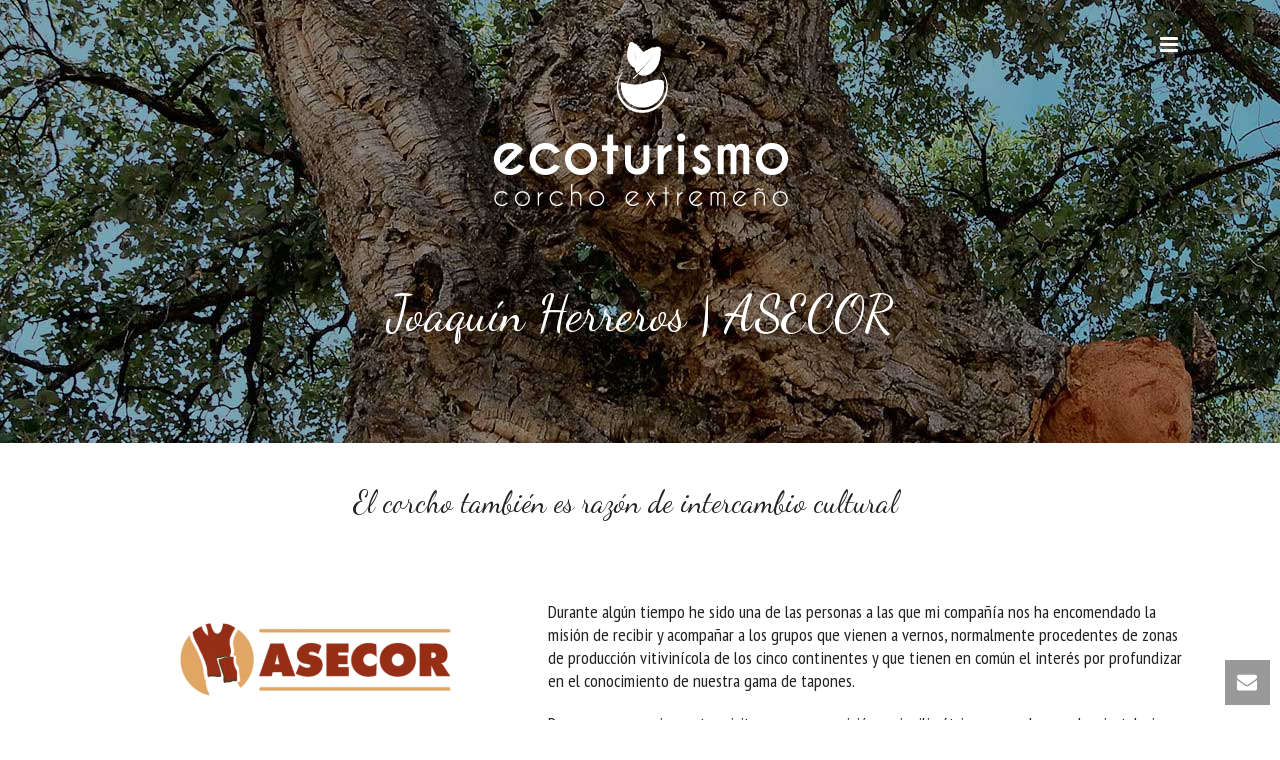

--- FILE ---
content_type: text/html; charset=UTF-8
request_url: https://ecoturismocorchero.com/portfolio-posts/joaquin-herreros-asecor/
body_size: 20822
content:
<!DOCTYPE html>
<html lang="es" >
<head>
		<meta charset="UTF-8" /><meta name="viewport" content="width=device-width, initial-scale=1.0, minimum-scale=1.0, maximum-scale=1.0, user-scalable=0" /><meta http-equiv="X-UA-Compatible" content="IE=edge,chrome=1" /><meta name="format-detection" content="telephone=no"><title>Joaquín Herreros &#8211; ASECOR &#8211; Ecoturismo</title>
<link data-rocket-prefetch href="https://fonts.googleapis.com" rel="dns-prefetch">
<link data-rocket-preload as="style" href="https://fonts.googleapis.com/css?family=Dancing%20Script%3A100italic%2C200italic%2C300italic%2C400italic%2C500italic%2C600italic%2C700italic%2C800italic%2C900italic%2C100%2C200%2C300%2C400%2C500%2C600%2C700%2C800%2C900%7CPT%20Sans%20Narrow%3A100italic%2C200italic%2C300italic%2C400italic%2C500italic%2C600italic%2C700italic%2C800italic%2C900italic%2C100%2C200%2C300%2C400%2C500%2C600%2C700%2C800%2C900&#038;display=swap" rel="preload">
<link href="https://fonts.googleapis.com/css?family=Dancing%20Script%3A100italic%2C200italic%2C300italic%2C400italic%2C500italic%2C600italic%2C700italic%2C800italic%2C900italic%2C100%2C200%2C300%2C400%2C500%2C600%2C700%2C800%2C900%7CPT%20Sans%20Narrow%3A100italic%2C200italic%2C300italic%2C400italic%2C500italic%2C600italic%2C700italic%2C800italic%2C900italic%2C100%2C200%2C300%2C400%2C500%2C600%2C700%2C800%2C900&#038;display=swap" media="print" onload="this.media=&#039;all&#039;" rel="stylesheet">
<noscript data-wpr-hosted-gf-parameters=""><link rel="stylesheet" href="https://fonts.googleapis.com/css?family=Dancing%20Script%3A100italic%2C200italic%2C300italic%2C400italic%2C500italic%2C600italic%2C700italic%2C800italic%2C900italic%2C100%2C200%2C300%2C400%2C500%2C600%2C700%2C800%2C900%7CPT%20Sans%20Narrow%3A100italic%2C200italic%2C300italic%2C400italic%2C500italic%2C600italic%2C700italic%2C800italic%2C900italic%2C100%2C200%2C300%2C400%2C500%2C600%2C700%2C800%2C900&#038;display=swap"></noscript><link rel="preload" data-rocket-preload as="image" href="https://ecoturismocorchero.com/wp-content/uploads/2018/02/susana-corcho-por-naturaleza.jpg" fetchpriority="high">
<script type="text/javascript">var ajaxurl = "https://ecoturismocorchero.com/wp-admin/admin-ajax.php";</script><meta name='robots' content='max-image-preview:large' />

		<style id="critical-path-css" type="text/css">
			body,html{width:100%;height:100%;margin:0;padding:0}.page-preloader{top:0;left:0;z-index:999;position:fixed;height:100%;width:100%;text-align:center}.preloader-preview-area{-webkit-animation-delay:-.2s;animation-delay:-.2s;top:50%;-webkit-transform:translateY(100%);-ms-transform:translateY(100%);transform:translateY(100%);margin-top:10px;max-height:calc(50% - 20px);opacity:1;width:100%;text-align:center;position:absolute}.preloader-logo{max-width:90%;top:50%;-webkit-transform:translateY(-100%);-ms-transform:translateY(-100%);transform:translateY(-100%);margin:-10px auto 0 auto;max-height:calc(50% - 20px);opacity:1;position:relative}.ball-pulse>div{width:15px;height:15px;border-radius:100%;margin:2px;-webkit-animation-fill-mode:both;animation-fill-mode:both;display:inline-block;-webkit-animation:ball-pulse .75s infinite cubic-bezier(.2,.68,.18,1.08);animation:ball-pulse .75s infinite cubic-bezier(.2,.68,.18,1.08)}.ball-pulse>div:nth-child(1){-webkit-animation-delay:-.36s;animation-delay:-.36s}.ball-pulse>div:nth-child(2){-webkit-animation-delay:-.24s;animation-delay:-.24s}.ball-pulse>div:nth-child(3){-webkit-animation-delay:-.12s;animation-delay:-.12s}@-webkit-keyframes ball-pulse{0%{-webkit-transform:scale(1);transform:scale(1);opacity:1}45%{-webkit-transform:scale(.1);transform:scale(.1);opacity:.7}80%{-webkit-transform:scale(1);transform:scale(1);opacity:1}}@keyframes ball-pulse{0%{-webkit-transform:scale(1);transform:scale(1);opacity:1}45%{-webkit-transform:scale(.1);transform:scale(.1);opacity:.7}80%{-webkit-transform:scale(1);transform:scale(1);opacity:1}}.ball-clip-rotate-pulse{position:relative;-webkit-transform:translateY(-15px) translateX(-10px);-ms-transform:translateY(-15px) translateX(-10px);transform:translateY(-15px) translateX(-10px);display:inline-block}.ball-clip-rotate-pulse>div{-webkit-animation-fill-mode:both;animation-fill-mode:both;position:absolute;top:0;left:0;border-radius:100%}.ball-clip-rotate-pulse>div:first-child{height:36px;width:36px;top:7px;left:-7px;-webkit-animation:ball-clip-rotate-pulse-scale 1s 0s cubic-bezier(.09,.57,.49,.9) infinite;animation:ball-clip-rotate-pulse-scale 1s 0s cubic-bezier(.09,.57,.49,.9) infinite}.ball-clip-rotate-pulse>div:last-child{position:absolute;width:50px;height:50px;left:-16px;top:-2px;background:0 0;border:2px solid;-webkit-animation:ball-clip-rotate-pulse-rotate 1s 0s cubic-bezier(.09,.57,.49,.9) infinite;animation:ball-clip-rotate-pulse-rotate 1s 0s cubic-bezier(.09,.57,.49,.9) infinite;-webkit-animation-duration:1s;animation-duration:1s}@-webkit-keyframes ball-clip-rotate-pulse-rotate{0%{-webkit-transform:rotate(0) scale(1);transform:rotate(0) scale(1)}50%{-webkit-transform:rotate(180deg) scale(.6);transform:rotate(180deg) scale(.6)}100%{-webkit-transform:rotate(360deg) scale(1);transform:rotate(360deg) scale(1)}}@keyframes ball-clip-rotate-pulse-rotate{0%{-webkit-transform:rotate(0) scale(1);transform:rotate(0) scale(1)}50%{-webkit-transform:rotate(180deg) scale(.6);transform:rotate(180deg) scale(.6)}100%{-webkit-transform:rotate(360deg) scale(1);transform:rotate(360deg) scale(1)}}@-webkit-keyframes ball-clip-rotate-pulse-scale{30%{-webkit-transform:scale(.3);transform:scale(.3)}100%{-webkit-transform:scale(1);transform:scale(1)}}@keyframes ball-clip-rotate-pulse-scale{30%{-webkit-transform:scale(.3);transform:scale(.3)}100%{-webkit-transform:scale(1);transform:scale(1)}}@-webkit-keyframes square-spin{25%{-webkit-transform:perspective(100px) rotateX(180deg) rotateY(0);transform:perspective(100px) rotateX(180deg) rotateY(0)}50%{-webkit-transform:perspective(100px) rotateX(180deg) rotateY(180deg);transform:perspective(100px) rotateX(180deg) rotateY(180deg)}75%{-webkit-transform:perspective(100px) rotateX(0) rotateY(180deg);transform:perspective(100px) rotateX(0) rotateY(180deg)}100%{-webkit-transform:perspective(100px) rotateX(0) rotateY(0);transform:perspective(100px) rotateX(0) rotateY(0)}}@keyframes square-spin{25%{-webkit-transform:perspective(100px) rotateX(180deg) rotateY(0);transform:perspective(100px) rotateX(180deg) rotateY(0)}50%{-webkit-transform:perspective(100px) rotateX(180deg) rotateY(180deg);transform:perspective(100px) rotateX(180deg) rotateY(180deg)}75%{-webkit-transform:perspective(100px) rotateX(0) rotateY(180deg);transform:perspective(100px) rotateX(0) rotateY(180deg)}100%{-webkit-transform:perspective(100px) rotateX(0) rotateY(0);transform:perspective(100px) rotateX(0) rotateY(0)}}.square-spin{display:inline-block}.square-spin>div{-webkit-animation-fill-mode:both;animation-fill-mode:both;width:50px;height:50px;-webkit-animation:square-spin 3s 0s cubic-bezier(.09,.57,.49,.9) infinite;animation:square-spin 3s 0s cubic-bezier(.09,.57,.49,.9) infinite}.cube-transition{position:relative;-webkit-transform:translate(-25px,-25px);-ms-transform:translate(-25px,-25px);transform:translate(-25px,-25px);display:inline-block}.cube-transition>div{-webkit-animation-fill-mode:both;animation-fill-mode:both;width:15px;height:15px;position:absolute;top:-5px;left:-5px;-webkit-animation:cube-transition 1.6s 0s infinite ease-in-out;animation:cube-transition 1.6s 0s infinite ease-in-out}.cube-transition>div:last-child{-webkit-animation-delay:-.8s;animation-delay:-.8s}@-webkit-keyframes cube-transition{25%{-webkit-transform:translateX(50px) scale(.5) rotate(-90deg);transform:translateX(50px) scale(.5) rotate(-90deg)}50%{-webkit-transform:translate(50px,50px) rotate(-180deg);transform:translate(50px,50px) rotate(-180deg)}75%{-webkit-transform:translateY(50px) scale(.5) rotate(-270deg);transform:translateY(50px) scale(.5) rotate(-270deg)}100%{-webkit-transform:rotate(-360deg);transform:rotate(-360deg)}}@keyframes cube-transition{25%{-webkit-transform:translateX(50px) scale(.5) rotate(-90deg);transform:translateX(50px) scale(.5) rotate(-90deg)}50%{-webkit-transform:translate(50px,50px) rotate(-180deg);transform:translate(50px,50px) rotate(-180deg)}75%{-webkit-transform:translateY(50px) scale(.5) rotate(-270deg);transform:translateY(50px) scale(.5) rotate(-270deg)}100%{-webkit-transform:rotate(-360deg);transform:rotate(-360deg)}}.ball-scale>div{border-radius:100%;margin:2px;-webkit-animation-fill-mode:both;animation-fill-mode:both;display:inline-block;height:60px;width:60px;-webkit-animation:ball-scale 1s 0s ease-in-out infinite;animation:ball-scale 1s 0s ease-in-out infinite}@-webkit-keyframes ball-scale{0%{-webkit-transform:scale(0);transform:scale(0)}100%{-webkit-transform:scale(1);transform:scale(1);opacity:0}}@keyframes ball-scale{0%{-webkit-transform:scale(0);transform:scale(0)}100%{-webkit-transform:scale(1);transform:scale(1);opacity:0}}.line-scale>div{-webkit-animation-fill-mode:both;animation-fill-mode:both;display:inline-block;width:5px;height:50px;border-radius:2px;margin:2px}.line-scale>div:nth-child(1){-webkit-animation:line-scale 1s -.5s infinite cubic-bezier(.2,.68,.18,1.08);animation:line-scale 1s -.5s infinite cubic-bezier(.2,.68,.18,1.08)}.line-scale>div:nth-child(2){-webkit-animation:line-scale 1s -.4s infinite cubic-bezier(.2,.68,.18,1.08);animation:line-scale 1s -.4s infinite cubic-bezier(.2,.68,.18,1.08)}.line-scale>div:nth-child(3){-webkit-animation:line-scale 1s -.3s infinite cubic-bezier(.2,.68,.18,1.08);animation:line-scale 1s -.3s infinite cubic-bezier(.2,.68,.18,1.08)}.line-scale>div:nth-child(4){-webkit-animation:line-scale 1s -.2s infinite cubic-bezier(.2,.68,.18,1.08);animation:line-scale 1s -.2s infinite cubic-bezier(.2,.68,.18,1.08)}.line-scale>div:nth-child(5){-webkit-animation:line-scale 1s -.1s infinite cubic-bezier(.2,.68,.18,1.08);animation:line-scale 1s -.1s infinite cubic-bezier(.2,.68,.18,1.08)}@-webkit-keyframes line-scale{0%{-webkit-transform:scaley(1);transform:scaley(1)}50%{-webkit-transform:scaley(.4);transform:scaley(.4)}100%{-webkit-transform:scaley(1);transform:scaley(1)}}@keyframes line-scale{0%{-webkit-transform:scaley(1);transform:scaley(1)}50%{-webkit-transform:scaley(.4);transform:scaley(.4)}100%{-webkit-transform:scaley(1);transform:scaley(1)}}.ball-scale-multiple{position:relative;-webkit-transform:translateY(30px);-ms-transform:translateY(30px);transform:translateY(30px);display:inline-block}.ball-scale-multiple>div{border-radius:100%;-webkit-animation-fill-mode:both;animation-fill-mode:both;margin:2px;position:absolute;left:-30px;top:0;opacity:0;margin:0;width:50px;height:50px;-webkit-animation:ball-scale-multiple 1s 0s linear infinite;animation:ball-scale-multiple 1s 0s linear infinite}.ball-scale-multiple>div:nth-child(2){-webkit-animation-delay:-.2s;animation-delay:-.2s}.ball-scale-multiple>div:nth-child(3){-webkit-animation-delay:-.2s;animation-delay:-.2s}@-webkit-keyframes ball-scale-multiple{0%{-webkit-transform:scale(0);transform:scale(0);opacity:0}5%{opacity:1}100%{-webkit-transform:scale(1);transform:scale(1);opacity:0}}@keyframes ball-scale-multiple{0%{-webkit-transform:scale(0);transform:scale(0);opacity:0}5%{opacity:1}100%{-webkit-transform:scale(1);transform:scale(1);opacity:0}}.ball-pulse-sync{display:inline-block}.ball-pulse-sync>div{width:15px;height:15px;border-radius:100%;margin:2px;-webkit-animation-fill-mode:both;animation-fill-mode:both;display:inline-block}.ball-pulse-sync>div:nth-child(1){-webkit-animation:ball-pulse-sync .6s -.21s infinite ease-in-out;animation:ball-pulse-sync .6s -.21s infinite ease-in-out}.ball-pulse-sync>div:nth-child(2){-webkit-animation:ball-pulse-sync .6s -.14s infinite ease-in-out;animation:ball-pulse-sync .6s -.14s infinite ease-in-out}.ball-pulse-sync>div:nth-child(3){-webkit-animation:ball-pulse-sync .6s -70ms infinite ease-in-out;animation:ball-pulse-sync .6s -70ms infinite ease-in-out}@-webkit-keyframes ball-pulse-sync{33%{-webkit-transform:translateY(10px);transform:translateY(10px)}66%{-webkit-transform:translateY(-10px);transform:translateY(-10px)}100%{-webkit-transform:translateY(0);transform:translateY(0)}}@keyframes ball-pulse-sync{33%{-webkit-transform:translateY(10px);transform:translateY(10px)}66%{-webkit-transform:translateY(-10px);transform:translateY(-10px)}100%{-webkit-transform:translateY(0);transform:translateY(0)}}.transparent-circle{display:inline-block;border-top:.5em solid rgba(255,255,255,.2);border-right:.5em solid rgba(255,255,255,.2);border-bottom:.5em solid rgba(255,255,255,.2);border-left:.5em solid #fff;-webkit-transform:translateZ(0);transform:translateZ(0);-webkit-animation:transparent-circle 1.1s infinite linear;animation:transparent-circle 1.1s infinite linear;width:50px;height:50px;border-radius:50%}.transparent-circle:after{border-radius:50%;width:10em;height:10em}@-webkit-keyframes transparent-circle{0%{-webkit-transform:rotate(0);transform:rotate(0)}100%{-webkit-transform:rotate(360deg);transform:rotate(360deg)}}@keyframes transparent-circle{0%{-webkit-transform:rotate(0);transform:rotate(0)}100%{-webkit-transform:rotate(360deg);transform:rotate(360deg)}}.ball-spin-fade-loader{position:relative;top:-10px;left:-10px;display:inline-block}.ball-spin-fade-loader>div{width:15px;height:15px;border-radius:100%;margin:2px;-webkit-animation-fill-mode:both;animation-fill-mode:both;position:absolute;-webkit-animation:ball-spin-fade-loader 1s infinite linear;animation:ball-spin-fade-loader 1s infinite linear}.ball-spin-fade-loader>div:nth-child(1){top:25px;left:0;animation-delay:-.84s;-webkit-animation-delay:-.84s}.ball-spin-fade-loader>div:nth-child(2){top:17.05px;left:17.05px;animation-delay:-.72s;-webkit-animation-delay:-.72s}.ball-spin-fade-loader>div:nth-child(3){top:0;left:25px;animation-delay:-.6s;-webkit-animation-delay:-.6s}.ball-spin-fade-loader>div:nth-child(4){top:-17.05px;left:17.05px;animation-delay:-.48s;-webkit-animation-delay:-.48s}.ball-spin-fade-loader>div:nth-child(5){top:-25px;left:0;animation-delay:-.36s;-webkit-animation-delay:-.36s}.ball-spin-fade-loader>div:nth-child(6){top:-17.05px;left:-17.05px;animation-delay:-.24s;-webkit-animation-delay:-.24s}.ball-spin-fade-loader>div:nth-child(7){top:0;left:-25px;animation-delay:-.12s;-webkit-animation-delay:-.12s}.ball-spin-fade-loader>div:nth-child(8){top:17.05px;left:-17.05px;animation-delay:0s;-webkit-animation-delay:0s}@-webkit-keyframes ball-spin-fade-loader{50%{opacity:.3;-webkit-transform:scale(.4);transform:scale(.4)}100%{opacity:1;-webkit-transform:scale(1);transform:scale(1)}}@keyframes ball-spin-fade-loader{50%{opacity:.3;-webkit-transform:scale(.4);transform:scale(.4)}100%{opacity:1;-webkit-transform:scale(1);transform:scale(1)}}		</style>

		<link rel='dns-prefetch' href='//www.googletagmanager.com' />
<link href='https://fonts.gstatic.com' crossorigin rel='preconnect' />
<link rel="alternate" type="application/rss+xml" title="Ecoturismo &raquo; Feed" href="https://ecoturismocorchero.com/feed/" />
<link rel="alternate" type="application/rss+xml" title="Ecoturismo &raquo; Feed de los comentarios" href="https://ecoturismocorchero.com/comments/feed/" />

<link rel="shortcut icon" href="https://ecoturismocorchero.com/wp-content/uploads/2017/11/copa.png"  />
<link rel="alternate" type="application/rss+xml" title="Ecoturismo &raquo; Comentario Joaquín Herreros &#8211; ASECOR del feed" href="https://ecoturismocorchero.com/portfolio-posts/joaquin-herreros-asecor/feed/" />
<script type="text/javascript">window.abb = {};php = {};window.PHP = {};PHP.ajax = "https://ecoturismocorchero.com/wp-admin/admin-ajax.php";PHP.wp_p_id = "1044";var mk_header_parallax, mk_banner_parallax, mk_page_parallax, mk_footer_parallax, mk_body_parallax;var mk_images_dir = "https://ecoturismocorchero.com/wp-content/themes/jupiter/assets/images",mk_theme_js_path = "https://ecoturismocorchero.com/wp-content/themes/jupiter/assets/js",mk_theme_dir = "https://ecoturismocorchero.com/wp-content/themes/jupiter",mk_captcha_placeholder = "Enter Captcha",mk_captcha_invalid_txt = "Invalid. Try again.",mk_captcha_correct_txt = "Captcha correct.",mk_responsive_nav_width = 1140,mk_vertical_header_back = "Volver",mk_vertical_header_anim = "1",mk_check_rtl = true,mk_grid_width = 1140,mk_ajax_search_option = "fullscreen_search",mk_preloader_bg_color = "#a33b22",mk_accent_color = "#a33b22",mk_go_to_top =  "true",mk_smooth_scroll =  "true",mk_preloader_bar_color = "#a33b22",mk_preloader_logo = "https://ecoturismocorchero.com/wp-content/uploads/2017/11/logo-fondo-blanco-1.png";var mk_header_parallax = false,mk_banner_parallax = false,mk_footer_parallax = false,mk_body_parallax = false,mk_no_more_posts = "No More Posts",mk_typekit_id   = "",mk_google_fonts = ["PT Sans Narrow:100italic,200italic,300italic,400italic,500italic,600italic,700italic,800italic,900italic,100,200,300,400,500,600,700,800,900","PT Sans Narrow:100italic,200italic,300italic,400italic,500italic,600italic,700italic,800italic,900italic,100,200,300,400,500,600,700,800,900"],mk_global_lazyload = true;</script><link rel="alternate" title="oEmbed (JSON)" type="application/json+oembed" href="https://ecoturismocorchero.com/wp-json/oembed/1.0/embed?url=https%3A%2F%2Fecoturismocorchero.com%2Fportfolio-posts%2Fjoaquin-herreros-asecor%2F" />
<link rel="alternate" title="oEmbed (XML)" type="text/xml+oembed" href="https://ecoturismocorchero.com/wp-json/oembed/1.0/embed?url=https%3A%2F%2Fecoturismocorchero.com%2Fportfolio-posts%2Fjoaquin-herreros-asecor%2F&#038;format=xml" />
<style id='wp-img-auto-sizes-contain-inline-css' type='text/css'>
img:is([sizes=auto i],[sizes^="auto," i]){contain-intrinsic-size:3000px 1500px}
/*# sourceURL=wp-img-auto-sizes-contain-inline-css */
</style>
<link data-minify="1" rel='stylesheet' id='layerslider-css' href='https://ecoturismocorchero.com/wp-content/cache/min/1/wp-content/plugins/LayerSlider/static/layerslider/css/layerslider.css?ver=1759181625' type='text/css' media='all' />
<style id='wp-block-library-inline-css' type='text/css'>
:root{--wp-block-synced-color:#7a00df;--wp-block-synced-color--rgb:122,0,223;--wp-bound-block-color:var(--wp-block-synced-color);--wp-editor-canvas-background:#ddd;--wp-admin-theme-color:#007cba;--wp-admin-theme-color--rgb:0,124,186;--wp-admin-theme-color-darker-10:#006ba1;--wp-admin-theme-color-darker-10--rgb:0,107,160.5;--wp-admin-theme-color-darker-20:#005a87;--wp-admin-theme-color-darker-20--rgb:0,90,135;--wp-admin-border-width-focus:2px}@media (min-resolution:192dpi){:root{--wp-admin-border-width-focus:1.5px}}.wp-element-button{cursor:pointer}:root .has-very-light-gray-background-color{background-color:#eee}:root .has-very-dark-gray-background-color{background-color:#313131}:root .has-very-light-gray-color{color:#eee}:root .has-very-dark-gray-color{color:#313131}:root .has-vivid-green-cyan-to-vivid-cyan-blue-gradient-background{background:linear-gradient(135deg,#00d084,#0693e3)}:root .has-purple-crush-gradient-background{background:linear-gradient(135deg,#34e2e4,#4721fb 50%,#ab1dfe)}:root .has-hazy-dawn-gradient-background{background:linear-gradient(135deg,#faaca8,#dad0ec)}:root .has-subdued-olive-gradient-background{background:linear-gradient(135deg,#fafae1,#67a671)}:root .has-atomic-cream-gradient-background{background:linear-gradient(135deg,#fdd79a,#004a59)}:root .has-nightshade-gradient-background{background:linear-gradient(135deg,#330968,#31cdcf)}:root .has-midnight-gradient-background{background:linear-gradient(135deg,#020381,#2874fc)}:root{--wp--preset--font-size--normal:16px;--wp--preset--font-size--huge:42px}.has-regular-font-size{font-size:1em}.has-larger-font-size{font-size:2.625em}.has-normal-font-size{font-size:var(--wp--preset--font-size--normal)}.has-huge-font-size{font-size:var(--wp--preset--font-size--huge)}.has-text-align-center{text-align:center}.has-text-align-left{text-align:left}.has-text-align-right{text-align:right}.has-fit-text{white-space:nowrap!important}#end-resizable-editor-section{display:none}.aligncenter{clear:both}.items-justified-left{justify-content:flex-start}.items-justified-center{justify-content:center}.items-justified-right{justify-content:flex-end}.items-justified-space-between{justify-content:space-between}.screen-reader-text{border:0;clip-path:inset(50%);height:1px;margin:-1px;overflow:hidden;padding:0;position:absolute;width:1px;word-wrap:normal!important}.screen-reader-text:focus{background-color:#ddd;clip-path:none;color:#444;display:block;font-size:1em;height:auto;left:5px;line-height:normal;padding:15px 23px 14px;text-decoration:none;top:5px;width:auto;z-index:100000}html :where(.has-border-color){border-style:solid}html :where([style*=border-top-color]){border-top-style:solid}html :where([style*=border-right-color]){border-right-style:solid}html :where([style*=border-bottom-color]){border-bottom-style:solid}html :where([style*=border-left-color]){border-left-style:solid}html :where([style*=border-width]){border-style:solid}html :where([style*=border-top-width]){border-top-style:solid}html :where([style*=border-right-width]){border-right-style:solid}html :where([style*=border-bottom-width]){border-bottom-style:solid}html :where([style*=border-left-width]){border-left-style:solid}html :where(img[class*=wp-image-]){height:auto;max-width:100%}:where(figure){margin:0 0 1em}html :where(.is-position-sticky){--wp-admin--admin-bar--position-offset:var(--wp-admin--admin-bar--height,0px)}@media screen and (max-width:600px){html :where(.is-position-sticky){--wp-admin--admin-bar--position-offset:0px}}

/*# sourceURL=wp-block-library-inline-css */
</style><style id='global-styles-inline-css' type='text/css'>
:root{--wp--preset--aspect-ratio--square: 1;--wp--preset--aspect-ratio--4-3: 4/3;--wp--preset--aspect-ratio--3-4: 3/4;--wp--preset--aspect-ratio--3-2: 3/2;--wp--preset--aspect-ratio--2-3: 2/3;--wp--preset--aspect-ratio--16-9: 16/9;--wp--preset--aspect-ratio--9-16: 9/16;--wp--preset--color--black: #000000;--wp--preset--color--cyan-bluish-gray: #abb8c3;--wp--preset--color--white: #ffffff;--wp--preset--color--pale-pink: #f78da7;--wp--preset--color--vivid-red: #cf2e2e;--wp--preset--color--luminous-vivid-orange: #ff6900;--wp--preset--color--luminous-vivid-amber: #fcb900;--wp--preset--color--light-green-cyan: #7bdcb5;--wp--preset--color--vivid-green-cyan: #00d084;--wp--preset--color--pale-cyan-blue: #8ed1fc;--wp--preset--color--vivid-cyan-blue: #0693e3;--wp--preset--color--vivid-purple: #9b51e0;--wp--preset--gradient--vivid-cyan-blue-to-vivid-purple: linear-gradient(135deg,rgb(6,147,227) 0%,rgb(155,81,224) 100%);--wp--preset--gradient--light-green-cyan-to-vivid-green-cyan: linear-gradient(135deg,rgb(122,220,180) 0%,rgb(0,208,130) 100%);--wp--preset--gradient--luminous-vivid-amber-to-luminous-vivid-orange: linear-gradient(135deg,rgb(252,185,0) 0%,rgb(255,105,0) 100%);--wp--preset--gradient--luminous-vivid-orange-to-vivid-red: linear-gradient(135deg,rgb(255,105,0) 0%,rgb(207,46,46) 100%);--wp--preset--gradient--very-light-gray-to-cyan-bluish-gray: linear-gradient(135deg,rgb(238,238,238) 0%,rgb(169,184,195) 100%);--wp--preset--gradient--cool-to-warm-spectrum: linear-gradient(135deg,rgb(74,234,220) 0%,rgb(151,120,209) 20%,rgb(207,42,186) 40%,rgb(238,44,130) 60%,rgb(251,105,98) 80%,rgb(254,248,76) 100%);--wp--preset--gradient--blush-light-purple: linear-gradient(135deg,rgb(255,206,236) 0%,rgb(152,150,240) 100%);--wp--preset--gradient--blush-bordeaux: linear-gradient(135deg,rgb(254,205,165) 0%,rgb(254,45,45) 50%,rgb(107,0,62) 100%);--wp--preset--gradient--luminous-dusk: linear-gradient(135deg,rgb(255,203,112) 0%,rgb(199,81,192) 50%,rgb(65,88,208) 100%);--wp--preset--gradient--pale-ocean: linear-gradient(135deg,rgb(255,245,203) 0%,rgb(182,227,212) 50%,rgb(51,167,181) 100%);--wp--preset--gradient--electric-grass: linear-gradient(135deg,rgb(202,248,128) 0%,rgb(113,206,126) 100%);--wp--preset--gradient--midnight: linear-gradient(135deg,rgb(2,3,129) 0%,rgb(40,116,252) 100%);--wp--preset--font-size--small: 13px;--wp--preset--font-size--medium: 20px;--wp--preset--font-size--large: 36px;--wp--preset--font-size--x-large: 42px;--wp--preset--spacing--20: 0.44rem;--wp--preset--spacing--30: 0.67rem;--wp--preset--spacing--40: 1rem;--wp--preset--spacing--50: 1.5rem;--wp--preset--spacing--60: 2.25rem;--wp--preset--spacing--70: 3.38rem;--wp--preset--spacing--80: 5.06rem;--wp--preset--shadow--natural: 6px 6px 9px rgba(0, 0, 0, 0.2);--wp--preset--shadow--deep: 12px 12px 50px rgba(0, 0, 0, 0.4);--wp--preset--shadow--sharp: 6px 6px 0px rgba(0, 0, 0, 0.2);--wp--preset--shadow--outlined: 6px 6px 0px -3px rgb(255, 255, 255), 6px 6px rgb(0, 0, 0);--wp--preset--shadow--crisp: 6px 6px 0px rgb(0, 0, 0);}:where(.is-layout-flex){gap: 0.5em;}:where(.is-layout-grid){gap: 0.5em;}body .is-layout-flex{display: flex;}.is-layout-flex{flex-wrap: wrap;align-items: center;}.is-layout-flex > :is(*, div){margin: 0;}body .is-layout-grid{display: grid;}.is-layout-grid > :is(*, div){margin: 0;}:where(.wp-block-columns.is-layout-flex){gap: 2em;}:where(.wp-block-columns.is-layout-grid){gap: 2em;}:where(.wp-block-post-template.is-layout-flex){gap: 1.25em;}:where(.wp-block-post-template.is-layout-grid){gap: 1.25em;}.has-black-color{color: var(--wp--preset--color--black) !important;}.has-cyan-bluish-gray-color{color: var(--wp--preset--color--cyan-bluish-gray) !important;}.has-white-color{color: var(--wp--preset--color--white) !important;}.has-pale-pink-color{color: var(--wp--preset--color--pale-pink) !important;}.has-vivid-red-color{color: var(--wp--preset--color--vivid-red) !important;}.has-luminous-vivid-orange-color{color: var(--wp--preset--color--luminous-vivid-orange) !important;}.has-luminous-vivid-amber-color{color: var(--wp--preset--color--luminous-vivid-amber) !important;}.has-light-green-cyan-color{color: var(--wp--preset--color--light-green-cyan) !important;}.has-vivid-green-cyan-color{color: var(--wp--preset--color--vivid-green-cyan) !important;}.has-pale-cyan-blue-color{color: var(--wp--preset--color--pale-cyan-blue) !important;}.has-vivid-cyan-blue-color{color: var(--wp--preset--color--vivid-cyan-blue) !important;}.has-vivid-purple-color{color: var(--wp--preset--color--vivid-purple) !important;}.has-black-background-color{background-color: var(--wp--preset--color--black) !important;}.has-cyan-bluish-gray-background-color{background-color: var(--wp--preset--color--cyan-bluish-gray) !important;}.has-white-background-color{background-color: var(--wp--preset--color--white) !important;}.has-pale-pink-background-color{background-color: var(--wp--preset--color--pale-pink) !important;}.has-vivid-red-background-color{background-color: var(--wp--preset--color--vivid-red) !important;}.has-luminous-vivid-orange-background-color{background-color: var(--wp--preset--color--luminous-vivid-orange) !important;}.has-luminous-vivid-amber-background-color{background-color: var(--wp--preset--color--luminous-vivid-amber) !important;}.has-light-green-cyan-background-color{background-color: var(--wp--preset--color--light-green-cyan) !important;}.has-vivid-green-cyan-background-color{background-color: var(--wp--preset--color--vivid-green-cyan) !important;}.has-pale-cyan-blue-background-color{background-color: var(--wp--preset--color--pale-cyan-blue) !important;}.has-vivid-cyan-blue-background-color{background-color: var(--wp--preset--color--vivid-cyan-blue) !important;}.has-vivid-purple-background-color{background-color: var(--wp--preset--color--vivid-purple) !important;}.has-black-border-color{border-color: var(--wp--preset--color--black) !important;}.has-cyan-bluish-gray-border-color{border-color: var(--wp--preset--color--cyan-bluish-gray) !important;}.has-white-border-color{border-color: var(--wp--preset--color--white) !important;}.has-pale-pink-border-color{border-color: var(--wp--preset--color--pale-pink) !important;}.has-vivid-red-border-color{border-color: var(--wp--preset--color--vivid-red) !important;}.has-luminous-vivid-orange-border-color{border-color: var(--wp--preset--color--luminous-vivid-orange) !important;}.has-luminous-vivid-amber-border-color{border-color: var(--wp--preset--color--luminous-vivid-amber) !important;}.has-light-green-cyan-border-color{border-color: var(--wp--preset--color--light-green-cyan) !important;}.has-vivid-green-cyan-border-color{border-color: var(--wp--preset--color--vivid-green-cyan) !important;}.has-pale-cyan-blue-border-color{border-color: var(--wp--preset--color--pale-cyan-blue) !important;}.has-vivid-cyan-blue-border-color{border-color: var(--wp--preset--color--vivid-cyan-blue) !important;}.has-vivid-purple-border-color{border-color: var(--wp--preset--color--vivid-purple) !important;}.has-vivid-cyan-blue-to-vivid-purple-gradient-background{background: var(--wp--preset--gradient--vivid-cyan-blue-to-vivid-purple) !important;}.has-light-green-cyan-to-vivid-green-cyan-gradient-background{background: var(--wp--preset--gradient--light-green-cyan-to-vivid-green-cyan) !important;}.has-luminous-vivid-amber-to-luminous-vivid-orange-gradient-background{background: var(--wp--preset--gradient--luminous-vivid-amber-to-luminous-vivid-orange) !important;}.has-luminous-vivid-orange-to-vivid-red-gradient-background{background: var(--wp--preset--gradient--luminous-vivid-orange-to-vivid-red) !important;}.has-very-light-gray-to-cyan-bluish-gray-gradient-background{background: var(--wp--preset--gradient--very-light-gray-to-cyan-bluish-gray) !important;}.has-cool-to-warm-spectrum-gradient-background{background: var(--wp--preset--gradient--cool-to-warm-spectrum) !important;}.has-blush-light-purple-gradient-background{background: var(--wp--preset--gradient--blush-light-purple) !important;}.has-blush-bordeaux-gradient-background{background: var(--wp--preset--gradient--blush-bordeaux) !important;}.has-luminous-dusk-gradient-background{background: var(--wp--preset--gradient--luminous-dusk) !important;}.has-pale-ocean-gradient-background{background: var(--wp--preset--gradient--pale-ocean) !important;}.has-electric-grass-gradient-background{background: var(--wp--preset--gradient--electric-grass) !important;}.has-midnight-gradient-background{background: var(--wp--preset--gradient--midnight) !important;}.has-small-font-size{font-size: var(--wp--preset--font-size--small) !important;}.has-medium-font-size{font-size: var(--wp--preset--font-size--medium) !important;}.has-large-font-size{font-size: var(--wp--preset--font-size--large) !important;}.has-x-large-font-size{font-size: var(--wp--preset--font-size--x-large) !important;}
/*# sourceURL=global-styles-inline-css */
</style>

<style id='classic-theme-styles-inline-css' type='text/css'>
/*! This file is auto-generated */
.wp-block-button__link{color:#fff;background-color:#32373c;border-radius:9999px;box-shadow:none;text-decoration:none;padding:calc(.667em + 2px) calc(1.333em + 2px);font-size:1.125em}.wp-block-file__button{background:#32373c;color:#fff;text-decoration:none}
/*# sourceURL=/wp-includes/css/classic-themes.min.css */
</style>
<link data-minify="1" rel='stylesheet' id='theme-styles-css' href='https://ecoturismocorchero.com/wp-content/cache/min/1/wp-content/themes/jupiter/assets/stylesheet/min/full-styles.6.1.4.css?ver=1759181625' type='text/css' media='all' />
<style id='theme-styles-inline-css' type='text/css'>
body { background-color:#fff; } .hb-custom-header #mk-page-introduce, .mk-header { background-color:#f7f7f7; } .hb-custom-header > div, .mk-header-bg { background-color:#ffffff; } .mk-classic-nav-bg { background-color:#ffffff; } .master-holder-bg { background-color:#fff; } #mk-footer { background-color:#a33b22; } #mk-boxed-layout { -webkit-box-shadow:0 0 0px rgba(0, 0, 0, 0); -moz-box-shadow:0 0 0px rgba(0, 0, 0, 0); box-shadow:0 0 0px rgba(0, 0, 0, 0); } .mk-news-tab .mk-tabs-tabs .is-active a, .mk-fancy-title.pattern-style span, .mk-fancy-title.pattern-style.color-gradient span:after, .page-bg-color { background-color:#fff; } .page-title { font-size:20px; color:; text-transform:uppercase; font-weight:inherit; letter-spacing:2px; } .page-subtitle { font-size:14px; line-height:100%; color:; font-size:14px; text-transform:none; } .mk-header.sticky-style-fixed.a-sticky .mk-header-holder{ border-bottom:1px solid #ffffff; } body { font-family:PT Sans Narrow } h3, p { font-family:PT Sans Narrow } @font-face { font-family:'star'; src:url('https://ecoturismocorchero.com/wp-content/themes/jupiter/assets/stylesheet/fonts/star/font.eot'); src:url('https://ecoturismocorchero.com/wp-content/themes/jupiter/assets/stylesheet/fonts/star/font.eot?#iefix') format('embedded-opentype'), url('https://ecoturismocorchero.com/wp-content/themes/jupiter/assets/stylesheet/fonts/star/font.woff') format('woff'), url('https://ecoturismocorchero.com/wp-content/themes/jupiter/assets/stylesheet/fonts/star/font.ttf') format('truetype'), url('https://ecoturismocorchero.com/wp-content/themes/jupiter/assets/stylesheet/fonts/star/font.svg#star') format('svg'); font-weight:normal; font-style:normal; } @font-face { font-family:'WooCommerce'; src:url('https://ecoturismocorchero.com/wp-content/themes/jupiter/assets/stylesheet/fonts/woocommerce/font.eot'); src:url('https://ecoturismocorchero.com/wp-content/themes/jupiter/assets/stylesheet/fonts/woocommerce/font.eot?#iefix') format('embedded-opentype'), url('https://ecoturismocorchero.com/wp-content/themes/jupiter/assets/stylesheet/fonts/woocommerce/font.woff') format('woff'), url('https://ecoturismocorchero.com/wp-content/themes/jupiter/assets/stylesheet/fonts/woocommerce/font.ttf') format('truetype'), url('https://ecoturismocorchero.com/wp-content/themes/jupiter/assets/stylesheet/fonts/woocommerce/font.svg#WooCommerce') format('svg'); font-weight:normal; font-style:normal; }.mk-fullscreen-nav-logo { margin-bottom:75px !important; margin-top:50px;} .visible-sm,.visible-tl,.visible-tl-v2{display:none} .header-style-3.header-align-center .header-logo {text-align:left;} @media only screen and (max-width:765px){.hidden-sm{display:none!important}.visible-sm{display:block!important}.visible-sm.center-y{display:-webkit-box!important;display:-ms-flexbox!important;display:flex!important}}@media only screen and (max-width:1024px){.hidden-nb{display:none!important}.visible-nb{display:block!important}.visible-nb.center-y{display:-webkit-box!important;display:-ms-flexbox!important;display:flex!important}}@media only screen and (min-width:768px) and (max-width:1024px){.hidden-tl{display:none!important}.visible-tl{display:block!important}.visible-tl.center-y{display:-webkit-box!important;display:-ms-flexbox!important;display:flex!important}}@media only screen and (min-width:768px) and (max-width:1280px){.hidden-tl-v2{display:none!important}.visible-tl-v2{display:block!important}.visible-tl-v2.center-y{display:-webkit-box!important;display:-ms-flexbox!important;display:flex!important}}@media only screen and (min-width:1224px){.hidden-dt{display:none!important}.visible-dt{display:block!important}.visible-dt.center-y{display:-webkit-box!important;display:-ms-flexbox!important;display:flex!important}}@media only screen and (min-width:1290px){.hidden-dt-v2{display:none!important}.visible-dt-v2{display:block!important}.visible-dt-v2.center-y{display:-webkit-box!important;display:-ms-flexbox!important;display:flex!important}}@media only screen and (min-width:320px) and (max-width:480px){.no-smartphone{display:none!important}}@media only screen and (min-width:768px) and (max-width:1024px){.no-ipad{display:none!important}}@media only screen and (-webkit-min-device-pixel-ratio:1.5),only screen and (min-device-pixel-ratio:1.5){.no-iphone{display:none!important}}
/*# sourceURL=theme-styles-inline-css */
</style>
<link data-minify="1" rel='stylesheet' id='mkhb-render-css' href='https://ecoturismocorchero.com/wp-content/cache/min/1/wp-content/themes/jupiter/header-builder/includes/assets/css/mkhb-render.css?ver=1759181625' type='text/css' media='all' />
<link data-minify="1" rel='stylesheet' id='mkhb-row-css' href='https://ecoturismocorchero.com/wp-content/cache/min/1/wp-content/themes/jupiter/header-builder/includes/assets/css/mkhb-row.css?ver=1759181625' type='text/css' media='all' />
<link data-minify="1" rel='stylesheet' id='mkhb-column-css' href='https://ecoturismocorchero.com/wp-content/cache/min/1/wp-content/themes/jupiter/header-builder/includes/assets/css/mkhb-column.css?ver=1759181625' type='text/css' media='all' />
<link data-minify="1" rel='stylesheet' id='js_composer_front-css' href='https://ecoturismocorchero.com/wp-content/cache/min/1/wp-content/plugins/js_composer_theme/assets/css/js_composer.min.css?ver=1759181625' type='text/css' media='all' />
<link data-minify="1" rel='stylesheet' id='theme-options-css' href='https://ecoturismocorchero.com/wp-content/cache/min/1/wp-content/uploads/mk_assets/theme-options-production-1625564132.css?ver=1759181625' type='text/css' media='all' />
<link data-minify="1" rel='stylesheet' id='ms-main-css' href='https://ecoturismocorchero.com/wp-content/cache/min/1/wp-content/plugins/masterslider/public/assets/css/masterslider.main.css?ver=1759181625' type='text/css' media='all' />
<link rel='stylesheet' id='ms-custom-css' href='https://ecoturismocorchero.com/wp-content/uploads/masterslider/custom.css?ver=1.2' type='text/css' media='all' />
<link rel='stylesheet' id='mk-style-css' href='https://ecoturismocorchero.com/wp-content/themes/jupiter-child/style.css?ver=72ade328c45ce8579ce3d6552b7aaac9' type='text/css' media='all' />
<script type="text/javascript" src="https://ecoturismocorchero.com/wp-content/themes/jupiter/assets/js/plugins/wp-enqueue/webfontloader.js?ver=72ade328c45ce8579ce3d6552b7aaac9" id="mk-webfontloader-js"></script>
<script type="text/javascript" id="mk-webfontloader-js-after">
/* <![CDATA[ */
WebFontConfig = {
	timeout: 2000
}

if ( mk_typekit_id.length > 0 ) {
	WebFontConfig.typekit = {
		id: mk_typekit_id
	}
}

if ( mk_google_fonts.length > 0 ) {
	WebFontConfig.google = {
		families:  mk_google_fonts
	}
}

if ( (mk_google_fonts.length > 0 || mk_typekit_id.length > 0) && navigator.userAgent.indexOf("Speed Insights") == -1) {
	WebFont.load( WebFontConfig );
}
		
//# sourceURL=mk-webfontloader-js-after
/* ]]> */
</script>
<script type="text/javascript" id="layerslider-greensock-js-extra">
/* <![CDATA[ */
var LS_Meta = {"v":"6.6.4"};
//# sourceURL=layerslider-greensock-js-extra
/* ]]> */
</script>
<script type="text/javascript" data-cfasync="false" src="https://ecoturismocorchero.com/wp-content/plugins/LayerSlider/static/layerslider/js/greensock.js?ver=1.19.0" id="layerslider-greensock-js"></script>
<script type="text/javascript" src="https://ecoturismocorchero.com/wp-includes/js/jquery/jquery.min.js?ver=3.7.1" id="jquery-core-js"></script>
<script type="text/javascript" src="https://ecoturismocorchero.com/wp-includes/js/jquery/jquery-migrate.min.js?ver=3.4.1" id="jquery-migrate-js"></script>
<script type="text/javascript" data-cfasync="false" src="https://ecoturismocorchero.com/wp-content/plugins/LayerSlider/static/layerslider/js/layerslider.kreaturamedia.jquery.js?ver=6.6.4" id="layerslider-js"></script>
<script type="text/javascript" data-cfasync="false" src="https://ecoturismocorchero.com/wp-content/plugins/LayerSlider/static/layerslider/js/layerslider.transitions.js?ver=6.6.4" id="layerslider-transitions-js"></script>
<meta name="generator" content="Powered by LayerSlider 6.6.4 - Multi-Purpose, Responsive, Parallax, Mobile-Friendly Slider Plugin for WordPress." />
<!-- LayerSlider updates and docs at: https://layerslider.kreaturamedia.com -->
<link rel="https://api.w.org/" href="https://ecoturismocorchero.com/wp-json/" /><link rel="EditURI" type="application/rsd+xml" title="RSD" href="https://ecoturismocorchero.com/xmlrpc.php?rsd" />

<link rel="canonical" href="https://ecoturismocorchero.com/portfolio-posts/joaquin-herreros-asecor/" />
<link rel='shortlink' href='https://ecoturismocorchero.com/?p=1044' />
<meta name="generator" content="Site Kit by Google 1.170.0" /><script>var ms_grabbing_curosr='https://ecoturismocorchero.com/wp-content/plugins/masterslider/public/assets/css/common/grabbing.cur',ms_grab_curosr='https://ecoturismocorchero.com/wp-content/plugins/masterslider/public/assets/css/common/grab.cur';</script>
<meta name="generator" content="MasterSlider 3.2.2 - Responsive Touch Image Slider" />
<meta property="og:site_name" content="Ecoturismo"/><meta property="og:image" content="https://ecoturismocorchero.com/wp-content/uploads/2018/02/joaquin-herreros.jpg"/><meta property="og:url" content="https://ecoturismocorchero.com/portfolio-posts/joaquin-herreros-asecor/"/><meta property="og:title" content="Joaquín Herreros &#8211; ASECOR"/><meta property="og:description" content=""/><meta property="og:type" content="article"/><script> var isTest = false; </script><meta itemprop="author" content="" /><meta itemprop="datePublished" content="26/02/2018" /><meta itemprop="dateModified" content="26/02/2018" /><meta itemprop="publisher" content="Ecoturismo" /><style type="text/css">.recentcomments a{display:inline !important;padding:0 !important;margin:0 !important;}</style><meta name="generator" content="Powered by WPBakery Page Builder - drag and drop page builder for WordPress."/>
<!--[if lte IE 9]><link rel="stylesheet" type="text/css" href="https://ecoturismocorchero.com/wp-content/plugins/js_composer_theme/assets/css/vc_lte_ie9.min.css" media="screen"><![endif]--><meta name="generator" content="Jupiter Child 5.9.7.1508756988" /><style type="text/css" data-type="vc_shortcodes-custom-css">.vc_custom_1519641262932{padding-top: 0px !important;padding-right: 0px !important;padding-bottom: 0px !important;padding-left: 0px !important;}.vc_custom_1519641881949{background-image: url(https://ecoturismocorchero.com/wp-content/uploads/2018/02/ecoturismo-corchero-saca-alcornoque.jpg?id=928) !important;background-position: 0 0 !important;background-repeat: no-repeat !important;}.vc_custom_1519641507804{margin-bottom: 0px !important;}</style><noscript><style type="text/css"> .wpb_animate_when_almost_visible { opacity: 1; }</style></noscript><noscript><style id="rocket-lazyload-nojs-css">.rll-youtube-player, [data-lazy-src]{display:none !important;}</style></noscript>	

</head>

<body class="wp-singular portfolio-template-default single single-portfolio postid-1044 wp-theme-jupiter wp-child-theme-jupiter-child _masterslider _msp_version_3.2.2 wpb-js-composer js-comp-ver-5.4.5 vc_responsive" itemscope="itemscope" itemtype="https://schema.org/WebPage"  data-adminbar="">

	
	
	<!-- Target for scroll anchors to achieve native browser bahaviour + possible enhancements like smooth scrolling -->
	<div  id="top-of-page"></div>

		<div  id="mk-boxed-layout">

			<div  id="mk-theme-container" class="trans-header">

				 
    <header data-height='90'
                data-sticky-height='55'
                data-responsive-height='90'
                data-transparent-skin='light'
                data-header-style='3'
                data-sticky-style='fixed'
                data-sticky-offset='header' id="mk-header-1" class="mk-header header-style-3 header-align-center  toolbar-false menu-hover-5 sticky-style-fixed mk-background-stretch boxed-header  transparent-header light-skin bg-true" role="banner" itemscope="itemscope" itemtype="https://schema.org/WPHeader" >
                    <div class="mk-header-holder">
                                <div class="mk-header-inner add-header-height">

                    <div class="mk-header-bg "></div>
                    
                    
                                            <div class="mk-grid header-grid">
                    
							<div class="add-header-height">
								<div class="mk-dashboard-trigger fullscreen-style add-header-height">
        <div class="mk-css-icon-menu icon-size-small">
            <div class="mk-css-icon-menu-line-1"></div>
            <div class="mk-css-icon-menu-line-2"></div>
            <div class="mk-css-icon-menu-line-3"></div>
        </div>
</div>

	<div class=" header-logo fit-logo-img add-header-height  logo-has-sticky">
		<a href="https://ecoturismocorchero.com/" title="Ecoturismo">

			<img width="300" height="177" class="mk-desktop-logo dark-logo "
				title="Ruta del corcho Extremeño"
				alt="Ruta del corcho Extremeño"
			 src="data:image/svg+xml,%3Csvg%20xmlns='http://www.w3.org/2000/svg'%20viewBox='0%200%20300%20177'%3E%3C/svg%3E" data-lazy-src="https://ecoturismocorchero.com/wp-content/uploads/2018/02/logo-fondo-blanco-1.png" /><noscript><img width="300" height="177" class="mk-desktop-logo dark-logo "
				title="Ruta del corcho Extremeño"
				alt="Ruta del corcho Extremeño"
				src="https://ecoturismocorchero.com/wp-content/uploads/2018/02/logo-fondo-blanco-1.png" /></noscript>

							<img width="1" height="1" class="mk-desktop-logo light-logo "
					title="Ruta del corcho Extremeño"
					alt="Ruta del corcho Extremeño"
					src="/wp-content/uploads/2015/06/pixel-transparente.png" />
			
			
							<img width="300" height="170" class="mk-sticky-logo "
					title="Ruta del corcho Extremeño"
					alt="Ruta del corcho Extremeño"
				 src="data:image/svg+xml,%3Csvg%20xmlns='http://www.w3.org/2000/svg'%20viewBox='0%200%20300%20170'%3E%3C/svg%3E" data-lazy-src="https://ecoturismocorchero.com/wp-content/uploads/2018/02/logo-color-2.png" /><noscript><img width="300" height="170" class="mk-sticky-logo "
					title="Ruta del corcho Extremeño"
					alt="Ruta del corcho Extremeño"
					src="https://ecoturismocorchero.com/wp-content/uploads/2018/02/logo-color-2.png" /></noscript>
					</a>
	</div>
                            </div>

                                            </div>
                    
                    <div class="mk-header-right">
                                            </div>

                </div>
            </div>
        
                    </header>

		<div id="theme-page" class="master-holder  clearfix" itemscope="itemscope" itemtype="https://schema.org/Blog" >
			<div class="master-holder-bg-holder">
				<div id="theme-page-bg" class="master-holder-bg js-el"  ></div>
			</div>
			<div class="mk-main-wrapper-holder">
				<div id="mk-page-id-1044" class="theme-page-wrapper mk-main-wrapper mk-grid full-layout no-padding">
					<div class="theme-content no-padding" itemprop="mainEntityOfPage">
							

<div class="clearboth"></div>
<div  data-mk-full-width="true" data-mk-full-width-init="false" data-mk-stretch-content="true" class="wpb_row vc_row vc_row-fluid  mk-fullwidth-true  attched-false     js-master-row  mk-full-content-true">
				
<div class="vc_col-sm-12 wpb_column column_container   _ height-full">
	

<div class="wpb_row vc_inner vc_row vc_row-fluid    attched-false   ">
		
		<div class="wpb_column vc_column_container vc_col-sm-12 vc_col-has-fill"><div class="vc_column-inner vc_custom_1519641881949"><div class="wpb_wrapper"><div  class="mk-image mk-image-3   align-center simple-frame inside-image " style="margin-bottom:10px"><div class="mk-image-container" style="max-width: 300px;"><div  class="mk-image-holder" style="max-width: 300px;"><div class="mk-image-inner  "><a href="/" target="_self" class="mk-image-link"><img fetchpriority="high" decoding="async" class="lightbox-false" alt="logo-fondo-blanco-1" title="logo-fondo-blanco-1" width="300" height="177" src="data:image/svg+xml,%3Csvg%20xmlns='http://www.w3.org/2000/svg'%20viewBox='0%200%20300%20177'%3E%3C/svg%3E" data-lazy-src="https://ecoturismocorchero.com/wp-content/uploads/2018/02/logo-fondo-blanco-1.png" /><noscript><img fetchpriority="high" decoding="async" class="lightbox-false" alt="logo-fondo-blanco-1" title="logo-fondo-blanco-1" width="300" height="177" src="https://ecoturismocorchero.com/wp-content/uploads/2018/02/logo-fondo-blanco-1.png" /></noscript></a></div></div><div class="clearboth"></div></div></div>
<div id="padding-4" class="mk-padding-divider   clearfix"></div>


<h2 id="fancy-title-5" class="mk-fancy-title  simple-style   color-single">
	<span>
				<p>Joaquín Herreros | ASECOR</p>
			</span>
</h2>
<div class="clearboth"></div>



<style>#fancy-title-5 {font-family: "Dancing Script"}</style>
<div id="padding-6" class="mk-padding-divider   clearfix"></div>

</div></div></div>		
</div>
</div>
	</div>
<div class="vc_row-full-width vc_clearfix"></div>
<div  data-mk-stretch-content="true" class="wpb_row vc_row vc_row-fluid  mk-fullwidth-false  attched-false     js-master-row  mk-grid">
				
<div class="vc_col-sm-12 wpb_column column_container   _ height-full">
	
<div id="padding-8" class="mk-padding-divider   clearfix"></div>


<span id="fancy-title-9" class="mk-fancy-title  simple-style   color-single">
	<span>
				<p>El corcho también es razón de intercambio cultural</p>
			</span>
</span>
<div class="clearboth"></div>



<style>#fancy-title-9 {font-family: "Dancing Script"}</style></div>
	</div>

<div class="mk-page-section-wrapper" data-mk-full-width="true" data-mk-full-width-init="true" data-mk-stretch-content="true">
	<div id="page-section-10" class="mk-page-section self-hosted   full_layout full-width-10 js-el js-master-row    "    data-intro-effect="false">

			
			<div class="mk-page-section-inner">
				


<div class="mk-video-color-mask"></div>

				
							</div>

			
        <div class="page-section-content vc_row-fluid mk-grid " >
            <div class="mk-padding-wrapper wpb_row">
<div class="vc_col-sm-12 wpb_column column_container   _ height-full">
	

<div class="wpb_row vc_inner vc_row vc_row-fluid   add-padding-0 attched-true   ">
		
		<div class="wpb_column vc_column_container vc_col-sm-5"><div class="vc_column-inner "><div class="wpb_wrapper">
<div id="padding-12" class="mk-padding-divider   clearfix"></div>


	<div  class="wpb_single_image wpb_content_element vc_align_center">
		
		<figure class="wpb_wrapper vc_figure">
			<div class="vc_single_image-wrapper   vc_box_border_grey"><img decoding="async" width="300" height="134" src="data:image/svg+xml,%3Csvg%20xmlns='http://www.w3.org/2000/svg'%20viewBox='0%200%20300%20134'%3E%3C/svg%3E" class="vc_single_image-img attachment-medium" alt="" data-lazy-srcset="https://ecoturismocorchero.com/wp-content/uploads/2018/02/asecor-1-300x134.png 300w, https://ecoturismocorchero.com/wp-content/uploads/2018/02/asecor-1.png 554w" data-lazy-sizes="(max-width: 300px) 100vw, 300px" itemprop="image" data-lazy-src="https://ecoturismocorchero.com/wp-content/uploads/2018/02/asecor-1-300x134.png" /><noscript><img decoding="async" width="300" height="134" src="https://ecoturismocorchero.com/wp-content/uploads/2018/02/asecor-1-300x134.png" class="vc_single_image-img attachment-medium" alt="" srcset="https://ecoturismocorchero.com/wp-content/uploads/2018/02/asecor-1-300x134.png 300w, https://ecoturismocorchero.com/wp-content/uploads/2018/02/asecor-1.png 554w" sizes="(max-width: 300px) 100vw, 300px" itemprop="image" /></noscript></div>
		</figure>
	</div>
</div></div></div><div class="wpb_column vc_column_container vc_col-sm-7"><div class="vc_column-inner "><div class="wpb_wrapper">
<div id="padding-13" class="mk-padding-divider   clearfix"></div>


<span id="fancy-title-14" class="mk-fancy-title  simple-style   color-single">
	<span>
				<p>Durante algún tiempo he sido una de las personas a las que mi compañía nos ha encomendado la misión de recibir y acompañar a los grupos que vienen a vernos, normalmente procedentes de zonas de producción vitivinícola de los cinco continentes y que tienen en común el interés por profundizar en el conocimiento de nuestra gama de tapones.</p>
<p>Procuramos organizar estas visitas con una precisión casi milimétrica, ya que hay muchas instalaciones que mostrar y multitud de aspectos técnicos para explicar, generalmente en un tiempo limitado. El inicio sigue un rígido guion con pocas variaciones, pero a lo largo del día, al evocarse diferentes temas, se va produciendo natural y necesariamente una interlocución en ambos sentidos. A medida que avanzamos en la visita el rigor de planificación termina flexibilizándose, hasta desaparecer del todo cuando nos sentamos en torno a una mesa.</p>
<p>En cada una de las ocasiones, el corcho fue la razón para empezar a cruzar impresiones sobre el alcornocal, los cuidados del bosque mediterráneo, su sostenibilidad, la técnica más vanguardista aplicada a nuestros procesos, la innovación y, obviamente, a cruzar impresiones sobre el vino en todas sus vertientes y cómo podemos guardarlo con el mayor de los celos. Fue la razón para hablar de cómo hay un equilibrio en la vertebración de nuestro entorno social con nosotros y, de forma recíproca, la vertebración de nuestra empresa con nuestro equipo de más de doscientas personas en San Vicente de Alcántara, que son nuestro mejor motor.</p>
<p>Pero también gracias a esa conexión desde el corcho, me han hablado de cómo es la gastronomía de medio mundo mientras hemos disfrutado de nuestra mejor cocina local, me han contado el porqué de culturas que deben tener dos cocinas en sus casas, he imaginado cómo se vive una Navidad en verano justo cuando nos refugiamos del frío, hemos comparado los diferentes sonidos y sentidos de nuestros lenguajes, hemos hablado de nuestro tiempo libre y cómo lo disfrutan nuestros visitantes en sus largas o cortas vacaciones, me han explicado cómo un país se levanta tras el horror de una guerra, o cómo coexisten diferentes razas y culturas en un mismo sitio…y mil historias más compartidas en una sobremesa haciendo rodar hipnóticamente un tapón sujeto entre mis dedos. El corcho nos invita cada día a compartir nuestras vivencias, y definitivamente el tapón es bastante más que un cilindro, porque también es razón de intercambio cultural.</p>
			</span>
</span>
<div class="clearboth"></div>



<style>#fancy-title-14 {font-family: "PT Sans Narrow"}</style></div></div></div>		
</div>
</div>
</div>
            <div class="clearboth"></div>
        </div>


			
			
			
		<div class="clearboth"></div>
	</div>
</div>
<div class="vc_row-full-width vc_clearfix"></div>


<div  data-mk-stretch-content="true" class="wpb_row vc_row vc_row-fluid  mk-fullwidth-false  attched-false     js-master-row  mk-grid">
				
<div class="vc_col-sm-12 wpb_column column_container   _ height-full">
	
<div id="padding-16" class="mk-padding-divider   clearfix"></div>

</div>
	</div>

<div  data-mk-stretch-content="true" class="wpb_row vc_row vc_row-fluid  mk-fullwidth-false  attched-false     js-master-row  mk-grid">
				
<div class="vc_col-sm-3 wpb_column column_container   _ height-full">
	</div>

<div class="vc_col-sm-6 wpb_column column_container   _ height-full">
	
<div id="padding-19" class="mk-padding-divider   clearfix"></div>

	<div class=" vc_custom_1519641507804">

<div id="text-block-20" class="mk-text-block   ">

	
	<div style="color: #222222; font-size: 24px; line-height: 32px;"><em>Conoce a los Embajadores del Corcho</em></div>

	<div class="clearboth"></div>
</div>

	</div>
</div>

<div class="vc_col-sm-3 wpb_column column_container   _ height-full">
	</div>
	</div>

<div  data-mk-full-width="true" data-mk-full-width-init="false" data-mk-stretch-content="true" class="wpb_row vc_row vc_row-fluid  mk-fullwidth-true  attched-false    vc_custom_1519641262932  js-master-row  mk-full-content-true">
				
<div class="vc_col-sm-12 wpb_column column_container   _ height-full">
	
<div id="padding-23" class="mk-padding-divider   clearfix"></div>


<div class="portfolio-grid  portfolio-grid-lazyload ">
	 <div class="ajax-container page-bg-color mk-grid">
	 <div class="ajax-controls">
		  <a href="#" class="close-ajax"><svg  class="mk-svg-icon" data-name="mk-moon-close-2" data-cacheid="icon-696e41c616a0b" style=" height:16px; width: 16px; "  xmlns="http://www.w3.org/2000/svg" viewBox="0 0 512 512"><path d="M390.628 345.372l-45.256 45.256-89.372-89.373-89.373 89.372-45.255-45.255 89.373-89.372-89.372-89.373 45.254-45.254 89.373 89.372 89.372-89.373 45.256 45.255-89.373 89.373 89.373 89.372z"/></svg></a>
		  <a href="#" class="next-ajax"><svg  class="mk-svg-icon" data-name="mk-jupiter-icon-arrow-right" data-cacheid="icon-696e41c6174ac" style=" height:16px; width: 16px; "  xmlns="http://www.w3.org/2000/svg" viewBox="0 0 512 512"><path d="M144 505.6c8 0 16-3.2 22.4-8l240-225.6c6.4-6.4 9.6-14.4 9.6-22.4s-3.2-16-9.6-22.4l-240-224c-12.8-12.8-32-12.8-44.8 0s-11.2 32 1.6 44.8l214.4 201.6-216 203.2c-12.8 11.2-12.8 32 0 44.8 6.4 4.8 14.4 8 22.4 8z"/></svg></a>
		  <a href="#" class="prev-ajax"><svg  class="mk-svg-icon" data-name="mk-jupiter-icon-arrow-left" data-cacheid="icon-696e41c6177cd" style=" height:16px; width: 16px; "  xmlns="http://www.w3.org/2000/svg" viewBox="0 0 512 512"><path d="M368 505.6c-8 0-16-3.2-22.4-8l-240-225.6c-6.4-6.4-9.6-14.4-9.6-24 0-8 3.2-16 9.6-22.4l240-224c12.8-11.2 33.6-11.2 44.8 1.6 12.8 12.8 11.2 32-1.6 44.8l-214.4 201.6 216 203.2c12.8 11.2 12.8 32 0 44.8-4.8 4.8-14.4 8-22.4 8z"/></svg></a>
	 </div></div>


	<div id="loop-main-wrapper-24">
	<section id="loop-24" data-query="eyJwb3N0X3R5cGUiOiJwb3J0Zm9saW8iLCJjb3VudCI6MTAsIm9mZnNldCI6MCwiY2F0ZWdvcmllcyI6ImVtYmFqYWRvcmVzLWNvcmNobyIsImF1dGhvciI6IiIsInBvc3RzIjoiIiwib3JkZXJieSI6ImRhdGUiLCJvcmRlciI6IkRFU0MifQ==" data-loop-atts="[base64]" data-pagination-style="1" data-max-pages="1" data-loop-iterator="10" data-loop-categories="embajadores-corcho" data-loop-author="" data-loop-posts="" class="mk-portfolio-container js-loop js-el mk-portfolio-grid grid-spacing-true  clearfix">
	<div class="portfolio-loader"><div><div class="mk-preloader"></div></div></div>
	 
<article id="1178" class="mk-portfolio-item mk-portfolio-grid-item four-column light-zoomin-hover embajadores-corcho" >

    <div class="item-holder">
        
        <div class="featured-image js-taphover " onclick="">
            
            <img decoding="async" class="portfolio-image" alt="Susana Corcho por Naturaleza" title="Susana Corcho por Naturaleza" src="data:image/svg+xml,%3Csvg%20xmlns='http://www.w3.org/2000/svg'%20viewBox='0%200%20700%20700'%3E%3C/svg%3E" data-mk-image-src-set='{"default":"https://ecoturismocorchero.com/wp-content/uploads/2018/02/susana-corcho-por-naturaleza.jpg","2x":"","mobile":"","responsive":"true"}'  width="700" height="700"  data-lazy-src="https://ecoturismocorchero.com/wp-content/uploads/bfi_thumb/dummy-transparent-o5l2aawohrxpag8x314j7i04tqkx2mvu5kxt501e8o.png" /><noscript><img decoding="async" class="portfolio-image" alt="Susana Corcho por Naturaleza" title="Susana Corcho por Naturaleza" src="https://ecoturismocorchero.com/wp-content/uploads/bfi_thumb/dummy-transparent-o5l2aawohrxpag8x314j7i04tqkx2mvu5kxt501e8o.png" data-mk-image-src-set='{"default":"https://ecoturismocorchero.com/wp-content/uploads/2018/02/susana-corcho-por-naturaleza.jpg","2x":"","mobile":"","responsive":"true"}'  width="700" height="700"  /></noscript>
            
                	    <div class="image-hover-overlay"></div>
	
                    
                    <div class="icons-holder">
                        
<a class="hover-icon from-left project-load" target="_self" href="https://ecoturismocorchero.com/portfolio-posts/susana-corcho-por-naturaleza/" data-post-id="1178"><svg  class="mk-svg-icon" data-name="mk-jupiter-icon-arrow-circle" data-cacheid="icon-696e41c619b7b" style=" height:32px; width: 32px; "  xmlns="http://www.w3.org/2000/svg" viewBox="0 0 512 512"><path d="M240 24c115.2 0 209.6 94.4 209.6 209.6s-94.4 209.6-209.6 209.6-209.6-94.4-209.6-209.6 94.4-209.6 209.6-209.6zm0-30.4c-132.8 0-240 107.2-240 240s107.2 240 240 240 240-107.2 240-240-107.2-240-240-240zm16 336c-4.8 0-8-1.6-11.2-4.8-6.4-6.4-6.4-16 0-22.4l68.8-68.8-68.8-68.8c-6.4-6.4-6.4-16 0-22.4s16-6.4 22.4 0l80 80c6.4 6.4 6.4 16 0 22.4l-80 80c-3.2 3.2-8 4.8-11.2 4.8zm80-80h-192c-9.6 0-16-6.4-16-16s6.4-16 16-16h192c9.6 0 16 6.4 16 16s-8 16-16 16z"/></svg></a>                    </div>
                    
                    <div class="portfolio-meta">
                        <div class="add-middle-align">
                            <h3 class="the-title"><a target="_self" href="https://ecoturismocorchero.com/portfolio-posts/susana-corcho-por-naturaleza/">Susana Corcho por Naturaleza</a></h3><div class="clearboth"></div>	<div class="portfolio-categories"><a href="https://ecoturismocorchero.com/portfolio_category/embajadores-corcho/">Embajadores del Corcho</a></div>
        
                        </div>
                    </div><!-- Portfolio meta -->
                
        </div><!-- Featured Image -->
    </div><!-- Item Holder -->
</article> 
<article id="1044" class="mk-portfolio-item mk-portfolio-grid-item four-column light-zoomin-hover embajadores-corcho" >

    <div class="item-holder">
        
        <div class="featured-image js-taphover " onclick="">
            
            <img decoding="async" class="portfolio-image" alt="Joaquín Herreros &#8211; ASECOR" title="Joaquín Herreros &#8211; ASECOR" src="data:image/svg+xml,%3Csvg%20xmlns='http://www.w3.org/2000/svg'%20viewBox='0%200%20500%20500'%3E%3C/svg%3E" data-mk-image-src-set='{"default":"https://ecoturismocorchero.com/wp-content/uploads/2018/02/joaquin-herreros.jpg","2x":"","mobile":"","responsive":"true"}'  width="500" height="500"  data-lazy-src="https://ecoturismocorchero.com/wp-content/uploads/bfi_thumb/dummy-transparent-o5l2aawm22cu2fxg97e6zcber25nr4gedzrgu72y6g.png" /><noscript><img decoding="async" class="portfolio-image" alt="Joaquín Herreros &#8211; ASECOR" title="Joaquín Herreros &#8211; ASECOR" src="https://ecoturismocorchero.com/wp-content/uploads/bfi_thumb/dummy-transparent-o5l2aawm22cu2fxg97e6zcber25nr4gedzrgu72y6g.png" data-mk-image-src-set='{"default":"https://ecoturismocorchero.com/wp-content/uploads/2018/02/joaquin-herreros.jpg","2x":"","mobile":"","responsive":"true"}'  width="500" height="500"  /></noscript>
            
                	    <div class="image-hover-overlay"></div>
	
                    
                    <div class="icons-holder">
                        
<a class="hover-icon from-left project-load" target="_self" href="https://ecoturismocorchero.com/portfolio-posts/joaquin-herreros-asecor/" data-post-id="1044"><svg  class="mk-svg-icon" data-name="mk-jupiter-icon-arrow-circle" data-cacheid="icon-696e41c61f49d" style=" height:32px; width: 32px; "  xmlns="http://www.w3.org/2000/svg" viewBox="0 0 512 512"><path d="M240 24c115.2 0 209.6 94.4 209.6 209.6s-94.4 209.6-209.6 209.6-209.6-94.4-209.6-209.6 94.4-209.6 209.6-209.6zm0-30.4c-132.8 0-240 107.2-240 240s107.2 240 240 240 240-107.2 240-240-107.2-240-240-240zm16 336c-4.8 0-8-1.6-11.2-4.8-6.4-6.4-6.4-16 0-22.4l68.8-68.8-68.8-68.8c-6.4-6.4-6.4-16 0-22.4s16-6.4 22.4 0l80 80c6.4 6.4 6.4 16 0 22.4l-80 80c-3.2 3.2-8 4.8-11.2 4.8zm80-80h-192c-9.6 0-16-6.4-16-16s6.4-16 16-16h192c9.6 0 16 6.4 16 16s-8 16-16 16z"/></svg></a>                    </div>
                    
                    <div class="portfolio-meta">
                        <div class="add-middle-align">
                            <h3 class="the-title"><a target="_self" href="https://ecoturismocorchero.com/portfolio-posts/joaquin-herreros-asecor/">Joaquín Herreros &#8211; ASECOR</a></h3><div class="clearboth"></div>	<div class="portfolio-categories"><a href="https://ecoturismocorchero.com/portfolio_category/embajadores-corcho/">Embajadores del Corcho</a></div>
        
                        </div>
                    </div><!-- Portfolio meta -->
                
        </div><!-- Featured Image -->
    </div><!-- Item Holder -->
</article> 
<article id="908" class="mk-portfolio-item mk-portfolio-grid-item four-column light-zoomin-hover embajadores-corcho" >

    <div class="item-holder">
        
        <div class="featured-image js-taphover " onclick="">
            
            <img decoding="async" class="portfolio-image" alt="Guillermo Morato &#8211; Corcho y Tapones Guillermo Morato" title="Guillermo Morato &#8211; Corcho y Tapones Guillermo Morato" src="data:image/svg+xml,%3Csvg%20xmlns='http://www.w3.org/2000/svg'%20viewBox='0%200%202856%202856'%3E%3C/svg%3E" data-mk-image-src-set='{"default":"https://ecoturismocorchero.com/wp-content/uploads/2018/01/guillermo-morato.jpg","2x":"","mobile":"","responsive":"true"}'  width="2856" height="2856"  data-lazy-src="https://ecoturismocorchero.com/wp-content/uploads/bfi_thumb/dummy-transparent-o5l2aaxeran7mmk7uslcrrgtl66ukw6qlgnoxmr4i8.png" /><noscript><img decoding="async" class="portfolio-image" alt="Guillermo Morato &#8211; Corcho y Tapones Guillermo Morato" title="Guillermo Morato &#8211; Corcho y Tapones Guillermo Morato" src="https://ecoturismocorchero.com/wp-content/uploads/bfi_thumb/dummy-transparent-o5l2aaxeran7mmk7uslcrrgtl66ukw6qlgnoxmr4i8.png" data-mk-image-src-set='{"default":"https://ecoturismocorchero.com/wp-content/uploads/2018/01/guillermo-morato.jpg","2x":"","mobile":"","responsive":"true"}'  width="2856" height="2856"  /></noscript>
            
                	    <div class="image-hover-overlay"></div>
	
                    
                    <div class="icons-holder">
                        
<a class="hover-icon from-left project-load" target="_self" href="https://ecoturismocorchero.com/portfolio-posts/guillermo-morato-corcho-y-tapones-guillermo-morato/" data-post-id="908"><svg  class="mk-svg-icon" data-name="mk-jupiter-icon-arrow-circle" data-cacheid="icon-696e41c624c81" style=" height:32px; width: 32px; "  xmlns="http://www.w3.org/2000/svg" viewBox="0 0 512 512"><path d="M240 24c115.2 0 209.6 94.4 209.6 209.6s-94.4 209.6-209.6 209.6-209.6-94.4-209.6-209.6 94.4-209.6 209.6-209.6zm0-30.4c-132.8 0-240 107.2-240 240s107.2 240 240 240 240-107.2 240-240-107.2-240-240-240zm16 336c-4.8 0-8-1.6-11.2-4.8-6.4-6.4-6.4-16 0-22.4l68.8-68.8-68.8-68.8c-6.4-6.4-6.4-16 0-22.4s16-6.4 22.4 0l80 80c6.4 6.4 6.4 16 0 22.4l-80 80c-3.2 3.2-8 4.8-11.2 4.8zm80-80h-192c-9.6 0-16-6.4-16-16s6.4-16 16-16h192c9.6 0 16 6.4 16 16s-8 16-16 16z"/></svg></a>                    </div>
                    
                    <div class="portfolio-meta">
                        <div class="add-middle-align">
                            <h3 class="the-title"><a target="_self" href="https://ecoturismocorchero.com/portfolio-posts/guillermo-morato-corcho-y-tapones-guillermo-morato/">Guillermo Morato &#8211; Corcho y Tapones Guillermo Morato</a></h3><div class="clearboth"></div>	<div class="portfolio-categories"><a href="https://ecoturismocorchero.com/portfolio_category/embajadores-corcho/">Embajadores del Corcho</a></div>
        
                        </div>
                    </div><!-- Portfolio meta -->
                
        </div><!-- Featured Image -->
    </div><!-- Item Holder -->
</article> 
<article id="869" class="mk-portfolio-item mk-portfolio-grid-item four-column light-zoomin-hover embajadores-corcho" >

    <div class="item-holder">
        
        <div class="featured-image js-taphover " onclick="">
            
            <img decoding="async" class="portfolio-image" alt="Juanjo Gonzalez &#8211; Aventurex" title="Juanjo Gonzalez &#8211; Aventurex" src="data:image/svg+xml,%3Csvg%20xmlns='http://www.w3.org/2000/svg'%20viewBox='0%200%20682%20682'%3E%3C/svg%3E" data-mk-image-src-set='{"default":"https://ecoturismocorchero.com/wp-content/uploads/2017/12/juanjo-gonzalez-aventurex-1.jpg","2x":"","mobile":"","responsive":"true"}'  width="682" height="682"  data-lazy-src="https://ecoturismocorchero.com/wp-content/uploads/bfi_thumb/dummy-transparent-o5l2aawo9vr577kuhmkitt0fftf844b0anpofjr3fo.png" /><noscript><img decoding="async" class="portfolio-image" alt="Juanjo Gonzalez &#8211; Aventurex" title="Juanjo Gonzalez &#8211; Aventurex" src="https://ecoturismocorchero.com/wp-content/uploads/bfi_thumb/dummy-transparent-o5l2aawo9vr577kuhmkitt0fftf844b0anpofjr3fo.png" data-mk-image-src-set='{"default":"https://ecoturismocorchero.com/wp-content/uploads/2017/12/juanjo-gonzalez-aventurex-1.jpg","2x":"","mobile":"","responsive":"true"}'  width="682" height="682"  /></noscript>
            
                	    <div class="image-hover-overlay"></div>
	
                    
                    <div class="icons-holder">
                        
<a class="hover-icon from-left project-load" target="_self" href="https://ecoturismocorchero.com/portfolio-posts/juanjo-gonzalez-aventurex/" data-post-id="869"><svg  class="mk-svg-icon" data-name="mk-jupiter-icon-arrow-circle" data-cacheid="icon-696e41c626fc7" style=" height:32px; width: 32px; "  xmlns="http://www.w3.org/2000/svg" viewBox="0 0 512 512"><path d="M240 24c115.2 0 209.6 94.4 209.6 209.6s-94.4 209.6-209.6 209.6-209.6-94.4-209.6-209.6 94.4-209.6 209.6-209.6zm0-30.4c-132.8 0-240 107.2-240 240s107.2 240 240 240 240-107.2 240-240-107.2-240-240-240zm16 336c-4.8 0-8-1.6-11.2-4.8-6.4-6.4-6.4-16 0-22.4l68.8-68.8-68.8-68.8c-6.4-6.4-6.4-16 0-22.4s16-6.4 22.4 0l80 80c6.4 6.4 6.4 16 0 22.4l-80 80c-3.2 3.2-8 4.8-11.2 4.8zm80-80h-192c-9.6 0-16-6.4-16-16s6.4-16 16-16h192c9.6 0 16 6.4 16 16s-8 16-16 16z"/></svg></a>                    </div>
                    
                    <div class="portfolio-meta">
                        <div class="add-middle-align">
                            <h3 class="the-title"><a target="_self" href="https://ecoturismocorchero.com/portfolio-posts/juanjo-gonzalez-aventurex/">Juanjo Gonzalez &#8211; Aventurex</a></h3><div class="clearboth"></div>	<div class="portfolio-categories"><a href="https://ecoturismocorchero.com/portfolio_category/embajadores-corcho/">Embajadores del Corcho</a></div>
        
                        </div>
                    </div><!-- Portfolio meta -->
                
        </div><!-- Featured Image -->
    </div><!-- Item Holder -->
</article>
	</section>

		<input type="hidden" id="safe_load_more" name="safe_load_more" value="f4b9552d41" /><input type="hidden" name="_wp_http_referer" value="/portfolio-posts/joaquin-herreros-asecor/" />
				<span class="mk-ajax-loaded-posts" data-loop-loaded-posts="1178, 1044, 908, 869"></span>

			</div>
</div>


<div id="padding-25" class="mk-padding-divider   clearfix"></div>

</div>
	</div>
<div class="vc_row-full-width vc_clearfix"></div>
							<div class="clearboth"></div>
											</div>
										<div class="clearboth"></div>
				</div>
			</div>
					</div>


<section  id="mk-footer-unfold-spacer"></section>

<section id="mk-footer" class="" role="contentinfo" itemscope="itemscope" itemtype="https://schema.org/WPFooter" >
		<div class="footer-wrapper mk-grid">
		<div class="mk-padding-wrapper">
					<div class="mk-col-1-4"><section id="media_image-2" class="widget widget_media_image"><img width="300" height="177" src="https://ecoturismocorchero.com/wp-content/uploads/2018/02/ecoturismo-corcho-extremeno-bg.png" class="image wp-image-1185  attachment-full size-full" alt="" style="max-width: 100%; height: auto;" decoding="async" itemprop="image" /></section></div>
			<div class="mk-col-1-4"><section id="custom_html-2" class="widget_text widget widget_custom_html"><div class="textwidget custom-html-widget"><div style="text-align: left;margin-left: 50px;">
<span style="font-size: 28px; color: #fff; font-family: Dancing Script;">Menú</span>
<p style="font-size: 16px; padding-top: 20px; padding-bottom: 5px; color: #fff; font-family: PT Sans Narrow;">
<a href="#">Quiénes somos</a></br>
<a href="#">Proyecto</a></br>
<a href="#">El Corcho</a></br>
</p>
<p style="font-size: 16px;color: #fff; font-family: PT Sans Narrow;">
<a href="#">Experiencias</a></br>
<a href="#">El producto</a></br>
<a href="#">Embajadores del corcho</a></br>
</p>
</div>
</div></section></div>
			<div class="mk-col-1-4"><section id="custom_html-3" class="widget_text widget widget_custom_html"><div class="textwidget custom-html-widget"><div style="text-align: left; margin-left: 60px;">
<span style="font-size: 28px; color: #fff; font-family: Dancing Script;">Más información sobre el Proyecto</span>
<p style="font-size: 16px; padding-top: 20px; padding-bottom: 5px; color: #fff; font-family: PT Sans Narrow;">
ASECOR
Avda. del Alcornoque, nº 1
06500 SAN VICENTE DE ALCÁNTARA (Badajoz - España)
</p>
<span style="font-size: 28px; color: #fff; font-family: Dancing Script;">Teléfono</span>
<p style="font-size: 16px;color: #fff; font-family: PT Sans Narrow;padding-top: 20px;padding-bottom: 5px;">
+34 924 410 000
</p>
</div></div></section></div>
			<div class="mk-col-1-4"><section id="custom_html-4" class="widget_text widget widget_custom_html"><div class="textwidget custom-html-widget"><div style="text-align: left; margin-left: 50px;">
	<span style="font-size: 28px; color: #fff; font-family: Dancing Script; white-space: nowrap;">Contacto para reservas</span>
<p style="font-size: 16px;color: #fff; font-family: PT Sans Narrow;padding-top: 20px;padding-bottom: 5px;">
info@ecoturismocorchero.com
Tfno: +34 924 411 316 / + 34 686 965 445
	</p>
	
	
<span style="font-size: 28px; color: #fff; font-family: Dancing Script; white-space: nowrap;">Redes Sociales</span>
<p style="font-size: 16px; padding-top: 20px; padding-bottom: 5px; color: #fff; font-family: PT Sans Narrow;">
<a href="#">Facebook</a>
<a href="#">Twitter</a>
<a href="#">Instagram</a>
</p>
</div></div></section></div>
				<div class="clearboth"></div>
		</div>
	</div>
		
<div id="sub-footer">
	<div class=" mk-grid">
		
		<span class="mk-footer-copyright">The Geco Company © 2017</span>
			</div>
	<div class="clearboth"></div>
</div>
</section>
</div>

<div  class="mk-fullscreen-nav logo-is-responsive">
	<a href="#" class="mk-fullscreen-nav-close light"><svg  class="mk-svg-icon" data-name="mk-moon-close-2" data-cacheid="icon-696e41c62a4cb" xmlns="http://www.w3.org/2000/svg" viewBox="0 0 512 512"><path d="M390.628 345.372l-45.256 45.256-89.372-89.373-89.373 89.372-45.255-45.255 89.373-89.372-89.372-89.373 45.254-45.254 89.373 89.372 89.372-89.373 45.256 45.255-89.373 89.373 89.373 89.372z"/></svg></a> 
	<div  class="mk-fullscreen-inner _ flex flex-center flex-items-center ">
		<div class="mk-fullscreen-nav-wrapper">

							<img width="300" height="177" class="mk-fullscreen-nav-logo dark-logo" alt="Ecoturismo" src="data:image/svg+xml,%3Csvg%20xmlns='http://www.w3.org/2000/svg'%20viewBox='0%200%20300%20177'%3E%3C/svg%3E" data-lazy-src="https://ecoturismocorchero.com/wp-content/uploads/2018/02/logo-fondo-blanco-1.png" /><noscript><img width="300" height="177" class="mk-fullscreen-nav-logo dark-logo" alt="Ecoturismo" src="https://ecoturismocorchero.com/wp-content/uploads/2018/02/logo-fondo-blanco-1.png" /></noscript>
						<img width="300" height="177" class="mk-fullscreen-nav-logo responsive-logo" alt="Ecoturismo" src="data:image/svg+xml,%3Csvg%20xmlns='http://www.w3.org/2000/svg'%20viewBox='0%200%20300%20177'%3E%3C/svg%3E" data-lazy-src="https://ecoturismocorchero.com/wp-content/uploads/2018/02/logo-fondo-blanco-1.png" /><noscript><img width="300" height="177" class="mk-fullscreen-nav-logo responsive-logo" alt="Ecoturismo" src="https://ecoturismocorchero.com/wp-content/uploads/2018/02/logo-fondo-blanco-1.png" /></noscript>

			<nav id="fullscreen-navigation" class="fullscreen-menu"><ul id="menu-main-menu" class="fullscreen-navigation-ul"><li id="menu-item-1090" class="menu-item menu-item-type-post_type menu-item-object-page"><a href="https://ecoturismocorchero.com/quienes-somos-ecoturismo-corcho-extremeno/"><span class="meni-item-text">Quiénes somos</span></a></li>
<li id="menu-item-1122" class="menu-item menu-item-type-post_type menu-item-object-page"><a href="https://ecoturismocorchero.com/el-corcho/"><span class="meni-item-text">El Corcho</span></a></li>
<li id="menu-item-1145" class="menu-item menu-item-type-post_type menu-item-object-page"><a href="https://ecoturismocorchero.com/experiencias-ecoturismo-corcho-extremeno/"><span class="meni-item-text">Experiencias</span></a></li>
<li id="menu-item-1124" class="menu-item menu-item-type-post_type menu-item-object-page"><a href="https://ecoturismocorchero.com/embajadores-del-corcho/"><span class="meni-item-text">Embajadores del Corcho</span></a></li>
</ul></nav>		</div>
	</div>
</div>
</div>

<div  class="bottom-corner-btns js-bottom-corner-btns">

<a href="#top-of-page" class="mk-go-top  js-smooth-scroll js-bottom-corner-btn js-bottom-corner-btn--back">
	<svg  class="mk-svg-icon" data-name="mk-icon-chevron-up" data-cacheid="icon-696e41c6306b1" style=" height:16px; width: 16px; "  xmlns="http://www.w3.org/2000/svg" viewBox="0 0 1792 1792"><path d="M1683 1331l-166 165q-19 19-45 19t-45-19l-531-531-531 531q-19 19-45 19t-45-19l-166-165q-19-19-19-45.5t19-45.5l742-741q19-19 45-19t45 19l742 741q19 19 19 45.5t-19 45.5z"/></svg></a>
	<div  class="mk-quick-contact-wrapper js-bottom-corner-btn js-bottom-corner-btn--contact">
			
		<a href="#" class="mk-quick-contact-link"><svg  class="mk-svg-icon" data-name="mk-icon-envelope" data-cacheid="icon-696e41c630ac7" style=" height:20px; width: 20px; "  xmlns="http://www.w3.org/2000/svg" viewBox="0 0 1792 1792"><path d="M1792 710v794q0 66-47 113t-113 47h-1472q-66 0-113-47t-47-113v-794q44 49 101 87 362 246 497 345 57 42 92.5 65.5t94.5 48 110 24.5h2q51 0 110-24.5t94.5-48 92.5-65.5q170-123 498-345 57-39 100-87zm0-294q0 79-49 151t-122 123q-376 261-468 325-10 7-42.5 30.5t-54 38-52 32.5-57.5 27-50 9h-2q-23 0-50-9t-57.5-27-52-32.5-54-38-42.5-30.5q-91-64-262-182.5t-205-142.5q-62-42-117-115.5t-55-136.5q0-78 41.5-130t118.5-52h1472q65 0 112.5 47t47.5 113z"/></svg></a>
		<div  id="mk-quick-contact">
			<div class="mk-quick-contact-title">Contacta con nosotros</div>
			<p>No estamos aquí en este momento. Pero puede enviarnos un correo electrónico y nos comunicaremos con usted lo antes posible.</p>
			<form class="mk-contact-form" method="post" novalidate="novalidate">
				<input type="text" placeholder="Nombre*" required="required" id="name" name="name" class="text-input" value="" tabindex="8807" />
				<input type="email" data-type="email" required="required" placeholder="Email*" id="email" name="email" class="text-input" value="" tabindex="8808"  />
				<textarea placeholder="Mensaje*" required="required" id="content" name="content" class="textarea" tabindex="8809"></textarea>
								<input placeholder="Enter Captcha" type="text" data-type="captcha" name="captcha" class="captcha-form text-input full" required="required" autocomplete="off" />
				<a href="#" class="captcha-change-image">Not readable? Change text.</a>
				<span class="captcha-image-holder">
					<img src="data:image/svg+xml,%3Csvg%20xmlns='http://www.w3.org/2000/svg'%20viewBox='0%200%200%200'%3E%3C/svg%3E" class="captcha-image" alt="captcha txt" data-lazy-src="https://ecoturismocorchero.com/wp-content/plugins/artbees-captcha/generate-captcha.php"/><noscript><img src="https://ecoturismocorchero.com/wp-content/plugins/artbees-captcha/generate-captcha.php" class="captcha-image" alt="captcha txt"/></noscript>
				</span>
				<br/>
				
								<div class="mk-quick-contact-gdpr-consent">
					<div>
					<input type="checkbox" name="contact_form_gdpr_check" id="gdpr_check_8810" class="mk-checkbox" required="required" value="" tabindex="8810" /><label for="gdpr_check_8810">I consent to ecoturismo collecting my details through this form.</label>
					</div>
				</div>
				
				<div class="btn-cont">
					<button tabindex="8811" class="mk-progress-button mk-contact-button accent-bg-color button" data-style="move-up">
						<span class="mk-progress-button-content">Enviar</span>
						<span class="mk-progress">
							<span class="mk-progress-inner"></span>
						</span>
						<span class="state-success"><svg  class="mk-svg-icon" data-name="mk-moon-checkmark" data-cacheid="icon-696e41c630f2b" xmlns="http://www.w3.org/2000/svg" viewBox="0 0 512 512"><path d="M432 64l-240 240-112-112-80 80 192 192 320-320z"/></svg></span>
						<span class="state-error"><svg  class="mk-svg-icon" data-name="mk-moon-close" data-cacheid="icon-696e41c63127e" xmlns="http://www.w3.org/2000/svg" viewBox="0 0 512 512"><path d="M507.331 411.33l-.006-.005-155.322-155.325 155.322-155.325.006-.005c1.672-1.673 2.881-3.627 3.656-5.708 2.123-5.688.912-12.341-3.662-16.915l-73.373-73.373c-4.574-4.573-11.225-5.783-16.914-3.66-2.08.775-4.035 1.984-5.709 3.655l-.004.005-155.324 155.326-155.324-155.325-.005-.005c-1.673-1.671-3.627-2.88-5.707-3.655-5.69-2.124-12.341-.913-16.915 3.66l-73.374 73.374c-4.574 4.574-5.784 11.226-3.661 16.914.776 2.08 1.985 4.036 3.656 5.708l.005.005 155.325 155.324-155.325 155.326-.004.005c-1.671 1.673-2.88 3.627-3.657 5.707-2.124 5.688-.913 12.341 3.661 16.915l73.374 73.373c4.575 4.574 11.226 5.784 16.915 3.661 2.08-.776 4.035-1.985 5.708-3.656l.005-.005 155.324-155.325 155.324 155.325.006.004c1.674 1.672 3.627 2.881 5.707 3.657 5.689 2.123 12.342.913 16.914-3.661l73.373-73.374c4.574-4.574 5.785-11.227 3.662-16.915-.776-2.08-1.985-4.034-3.657-5.707z"/></svg></span>
					</button>
				</div>
				<input type="hidden" id="security" name="security" value="f96aca2b4f" /><input type="hidden" name="_wp_http_referer" value="/portfolio-posts/joaquin-herreros-asecor/" />				<input type="hidden" id="sh_id" name="sh_id" value="15"><input type="hidden" id="p_id" name="p_id" value="2342">				<div class="contact-form-message clearfix"></div>  
			</form>
			<div class="bottom-arrow"></div>
		</div>
	</div>
</div>



<div  class="mk-fullscreen-search-overlay">
	<a href="#" class="mk-fullscreen-close"><svg  class="mk-svg-icon" data-name="mk-moon-close-2" data-cacheid="icon-696e41c631786" xmlns="http://www.w3.org/2000/svg" viewBox="0 0 512 512"><path d="M390.628 345.372l-45.256 45.256-89.372-89.373-89.373 89.372-45.255-45.255 89.373-89.372-89.372-89.373 45.254-45.254 89.373 89.372 89.372-89.373 45.256 45.255-89.373 89.373 89.373 89.372z"/></svg></a>
	<div  class="mk-fullscreen-search-wrapper">
		<p>Start typing and press Enter to search</p>
		<form method="get" id="mk-fullscreen-searchform" action="https://ecoturismocorchero.com/">
			<input type="text" value="" name="s" id="mk-fullscreen-search-input" />
			<i class="fullscreen-search-icon"><svg  class="mk-svg-icon" data-name="mk-icon-search" data-cacheid="icon-696e41c631a51" style=" height:25px; width: 23.214285714286px; "  xmlns="http://www.w3.org/2000/svg" viewBox="0 0 1664 1792"><path d="M1152 832q0-185-131.5-316.5t-316.5-131.5-316.5 131.5-131.5 316.5 131.5 316.5 316.5 131.5 316.5-131.5 131.5-316.5zm512 832q0 52-38 90t-90 38q-54 0-90-38l-343-342q-179 124-399 124-143 0-273.5-55.5t-225-150-150-225-55.5-273.5 55.5-273.5 150-225 225-150 273.5-55.5 273.5 55.5 225 150 150 225 55.5 273.5q0 220-124 399l343 343q37 37 37 90z"/></svg></i>
		</form>
	</div>
</div>


	<style type='text/css'></style><style id="mk-shortcode-static-styles" type="text/css"> #padding-4 { height:60px; } #fancy-title-5{letter-spacing:0px;text-transform:initial;font-size:59px;color:#ffffff;text-align:center;font-style:inherit;font-weight:100;padding-top:0px;padding-bottom:18px;}#fancy-title-5 span{}#fancy-title-5 span i{font-style:inherit;} @media handheld, only screen and (max-width:767px) { #fancy-title-5 { text-align:center !important; } } @media handheld, only screen and (max-width:1280px) { #fancy-title-5 { font-size:50px; } } @media handheld, only screen and (min-width:768px) and (max-width:1024px) { #fancy-title-5 { font-size:40px; } } @media handheld, only screen and (max-width:767px) { #fancy-title-5 { font-size:40px; } } #padding-6 { height:60px; }  #padding-8 { height:40px; } #fancy-title-9{letter-spacing:0px;text-transform:initial;font-size:30px;color:#222222;text-align:center;font-style:inherit;font-weight:100;padding-top:0px;padding-bottom:0px;}#fancy-title-9 span{}#fancy-title-9 span i{font-style:inherit;} @media handheld, only screen and (max-width:767px) { #fancy-title-9 { text-align:center !important; } }  #padding-12 { height:40px; } #padding-13 { height:50px; } #fancy-title-14{letter-spacing:0px;text-transform:initial;font-size:18px;color:#222222;text-align:left;font-style:inherit;font-weight:inherit;padding-top:0px;padding-bottom:20px;}#fancy-title-14 span{}#fancy-title-14 span i{font-style:inherit;} @media handheld, only screen and (max-width:767px) { #fancy-title-14 { text-align:center !important; } } .full-width-10 { min-height:100px; margin-bottom:0px; } .full-width-10 .page-section-content { padding:10px 0 10px; } #background-layer--10 { ; background-position:left top; background-repeat:repeat; ; } #background-layer--10 .mk-color-layer { ; width:100%; height:100%; position:absolute; top:0; left:0; }  #padding-16 { height:40px; }   #padding-19 { height:120px; } #text-block-20 { margin-bottom:0px; text-align:center; }   #padding-23 { height:60px; } #loop-24.grid-spacing-true { box-sizing:border-box; padding-left:5px; padding-right:5px; } #loop-24.grid-spacing-true .mk-portfolio-grid-item .item-holder { margin-left:5px; margin-right:5px; margin-bottom:10px; } .sortable-id-24.sortable-outline-style { background-color:#1a1a1a; margin:10px; padding-left:10px !important; padding-right:10px !important; } .sortable-id-24.sortable-outline-style a { color:#cccccc; } .sortable-id-24.sortable-outline-style a.current { border-color:#cccccc !important; } #padding-25 { height:60px; }</style><script type="speculationrules">
{"prefetch":[{"source":"document","where":{"and":[{"href_matches":"/*"},{"not":{"href_matches":["/wp-*.php","/wp-admin/*","/wp-content/uploads/*","/wp-content/*","/wp-content/plugins/*","/wp-content/themes/jupiter-child/*","/wp-content/themes/jupiter/*","/*\\?(.+)"]}},{"not":{"selector_matches":"a[rel~=\"nofollow\"]"}},{"not":{"selector_matches":".no-prefetch, .no-prefetch a"}}]},"eagerness":"conservative"}]}
</script>
<script type="text/javascript">
    php = {
        hasAdminbar: false,
        json: (null != null) ? null : "",
        jsPath: 'https://ecoturismocorchero.com/wp-content/themes/jupiter/assets/js'
      };
    </script><script type="text/javascript" id="rocket-browser-checker-js-after">
/* <![CDATA[ */
"use strict";var _createClass=function(){function defineProperties(target,props){for(var i=0;i<props.length;i++){var descriptor=props[i];descriptor.enumerable=descriptor.enumerable||!1,descriptor.configurable=!0,"value"in descriptor&&(descriptor.writable=!0),Object.defineProperty(target,descriptor.key,descriptor)}}return function(Constructor,protoProps,staticProps){return protoProps&&defineProperties(Constructor.prototype,protoProps),staticProps&&defineProperties(Constructor,staticProps),Constructor}}();function _classCallCheck(instance,Constructor){if(!(instance instanceof Constructor))throw new TypeError("Cannot call a class as a function")}var RocketBrowserCompatibilityChecker=function(){function RocketBrowserCompatibilityChecker(options){_classCallCheck(this,RocketBrowserCompatibilityChecker),this.passiveSupported=!1,this._checkPassiveOption(this),this.options=!!this.passiveSupported&&options}return _createClass(RocketBrowserCompatibilityChecker,[{key:"_checkPassiveOption",value:function(self){try{var options={get passive(){return!(self.passiveSupported=!0)}};window.addEventListener("test",null,options),window.removeEventListener("test",null,options)}catch(err){self.passiveSupported=!1}}},{key:"initRequestIdleCallback",value:function(){!1 in window&&(window.requestIdleCallback=function(cb){var start=Date.now();return setTimeout(function(){cb({didTimeout:!1,timeRemaining:function(){return Math.max(0,50-(Date.now()-start))}})},1)}),!1 in window&&(window.cancelIdleCallback=function(id){return clearTimeout(id)})}},{key:"isDataSaverModeOn",value:function(){return"connection"in navigator&&!0===navigator.connection.saveData}},{key:"supportsLinkPrefetch",value:function(){var elem=document.createElement("link");return elem.relList&&elem.relList.supports&&elem.relList.supports("prefetch")&&window.IntersectionObserver&&"isIntersecting"in IntersectionObserverEntry.prototype}},{key:"isSlowConnection",value:function(){return"connection"in navigator&&"effectiveType"in navigator.connection&&("2g"===navigator.connection.effectiveType||"slow-2g"===navigator.connection.effectiveType)}}]),RocketBrowserCompatibilityChecker}();
//# sourceURL=rocket-browser-checker-js-after
/* ]]> */
</script>
<script type="text/javascript" id="rocket-preload-links-js-extra">
/* <![CDATA[ */
var RocketPreloadLinksConfig = {"excludeUris":"/(?:.+/)?feed(?:/(?:.+/?)?)?$|/(?:.+/)?embed/|/(index.php/)?(.*)wp-json(/.*|$)|/refer/|/go/|/recommend/|/recommends/","usesTrailingSlash":"1","imageExt":"jpg|jpeg|gif|png|tiff|bmp|webp|avif|pdf|doc|docx|xls|xlsx|php","fileExt":"jpg|jpeg|gif|png|tiff|bmp|webp|avif|pdf|doc|docx|xls|xlsx|php|html|htm","siteUrl":"https://ecoturismocorchero.com","onHoverDelay":"100","rateThrottle":"3"};
//# sourceURL=rocket-preload-links-js-extra
/* ]]> */
</script>
<script type="text/javascript" id="rocket-preload-links-js-after">
/* <![CDATA[ */
(function() {
"use strict";var r="function"==typeof Symbol&&"symbol"==typeof Symbol.iterator?function(e){return typeof e}:function(e){return e&&"function"==typeof Symbol&&e.constructor===Symbol&&e!==Symbol.prototype?"symbol":typeof e},e=function(){function i(e,t){for(var n=0;n<t.length;n++){var i=t[n];i.enumerable=i.enumerable||!1,i.configurable=!0,"value"in i&&(i.writable=!0),Object.defineProperty(e,i.key,i)}}return function(e,t,n){return t&&i(e.prototype,t),n&&i(e,n),e}}();function i(e,t){if(!(e instanceof t))throw new TypeError("Cannot call a class as a function")}var t=function(){function n(e,t){i(this,n),this.browser=e,this.config=t,this.options=this.browser.options,this.prefetched=new Set,this.eventTime=null,this.threshold=1111,this.numOnHover=0}return e(n,[{key:"init",value:function(){!this.browser.supportsLinkPrefetch()||this.browser.isDataSaverModeOn()||this.browser.isSlowConnection()||(this.regex={excludeUris:RegExp(this.config.excludeUris,"i"),images:RegExp(".("+this.config.imageExt+")$","i"),fileExt:RegExp(".("+this.config.fileExt+")$","i")},this._initListeners(this))}},{key:"_initListeners",value:function(e){-1<this.config.onHoverDelay&&document.addEventListener("mouseover",e.listener.bind(e),e.listenerOptions),document.addEventListener("mousedown",e.listener.bind(e),e.listenerOptions),document.addEventListener("touchstart",e.listener.bind(e),e.listenerOptions)}},{key:"listener",value:function(e){var t=e.target.closest("a"),n=this._prepareUrl(t);if(null!==n)switch(e.type){case"mousedown":case"touchstart":this._addPrefetchLink(n);break;case"mouseover":this._earlyPrefetch(t,n,"mouseout")}}},{key:"_earlyPrefetch",value:function(t,e,n){var i=this,r=setTimeout(function(){if(r=null,0===i.numOnHover)setTimeout(function(){return i.numOnHover=0},1e3);else if(i.numOnHover>i.config.rateThrottle)return;i.numOnHover++,i._addPrefetchLink(e)},this.config.onHoverDelay);t.addEventListener(n,function e(){t.removeEventListener(n,e,{passive:!0}),null!==r&&(clearTimeout(r),r=null)},{passive:!0})}},{key:"_addPrefetchLink",value:function(i){return this.prefetched.add(i.href),new Promise(function(e,t){var n=document.createElement("link");n.rel="prefetch",n.href=i.href,n.onload=e,n.onerror=t,document.head.appendChild(n)}).catch(function(){})}},{key:"_prepareUrl",value:function(e){if(null===e||"object"!==(void 0===e?"undefined":r(e))||!1 in e||-1===["http:","https:"].indexOf(e.protocol))return null;var t=e.href.substring(0,this.config.siteUrl.length),n=this._getPathname(e.href,t),i={original:e.href,protocol:e.protocol,origin:t,pathname:n,href:t+n};return this._isLinkOk(i)?i:null}},{key:"_getPathname",value:function(e,t){var n=t?e.substring(this.config.siteUrl.length):e;return n.startsWith("/")||(n="/"+n),this._shouldAddTrailingSlash(n)?n+"/":n}},{key:"_shouldAddTrailingSlash",value:function(e){return this.config.usesTrailingSlash&&!e.endsWith("/")&&!this.regex.fileExt.test(e)}},{key:"_isLinkOk",value:function(e){return null!==e&&"object"===(void 0===e?"undefined":r(e))&&(!this.prefetched.has(e.href)&&e.origin===this.config.siteUrl&&-1===e.href.indexOf("?")&&-1===e.href.indexOf("#")&&!this.regex.excludeUris.test(e.href)&&!this.regex.images.test(e.href))}}],[{key:"run",value:function(){"undefined"!=typeof RocketPreloadLinksConfig&&new n(new RocketBrowserCompatibilityChecker({capture:!0,passive:!0}),RocketPreloadLinksConfig).init()}}]),n}();t.run();
}());

//# sourceURL=rocket-preload-links-js-after
/* ]]> */
</script>
<script type="text/javascript" src="https://ecoturismocorchero.com/wp-content/themes/jupiter/assets/js/core-scripts.6.1.4.js?ver=1553860830" id="core-scripts-js"></script>
<script type="text/javascript" src="https://ecoturismocorchero.com/wp-content/themes/jupiter/assets/js/components-full.6.1.4.js?ver=1553860830" id="components-full-js"></script>
<script type="text/javascript" src="https://ecoturismocorchero.com/wp-content/themes/jupiter/assets/js/plugins/wp-enqueue/smoothscroll.js?ver=1553860830" id="smoothscroll-js"></script>
<script type="text/javascript" src="https://ecoturismocorchero.com/wp-content/themes/jupiter/header-builder/includes/assets/js/mkhb-render.js?ver=6.1.4" id="mkhb-render-js"></script>
<script type="text/javascript" src="https://ecoturismocorchero.com/wp-content/themes/jupiter/header-builder/includes/assets/js/mkhb-column.js?ver=6.1.4" id="mkhb-column-js"></script>
<script type="text/javascript" src="https://ecoturismocorchero.com/wp-content/plugins/js_composer_theme/assets/js/dist/js_composer_front.min.js?ver=5.4.5" id="wpb_composer_front_js-js"></script>
<!-- start Simple Custom CSS and JS -->
<style type="text/css">
</style>
<!-- end Simple Custom CSS and JS -->
<script type="text/javascript">	window.get = {};	window.get.captcha = function(enteredCaptcha) {
                  return jQuery.get(ajaxurl, { action : "mk_validate_captcha_input", captcha: enteredCaptcha });
              	};</script><script>window.lazyLoadOptions=[{elements_selector:"img[data-lazy-src],.rocket-lazyload",data_src:"lazy-src",data_srcset:"lazy-srcset",data_sizes:"lazy-sizes",class_loading:"lazyloading",class_loaded:"lazyloaded",threshold:300,callback_loaded:function(element){if(element.tagName==="IFRAME"&&element.dataset.rocketLazyload=="fitvidscompatible"){if(element.classList.contains("lazyloaded")){if(typeof window.jQuery!="undefined"){if(jQuery.fn.fitVids){jQuery(element).parent().fitVids()}}}}}},{elements_selector:".rocket-lazyload",data_src:"lazy-src",data_srcset:"lazy-srcset",data_sizes:"lazy-sizes",class_loading:"lazyloading",class_loaded:"lazyloaded",threshold:300,}];window.addEventListener('LazyLoad::Initialized',function(e){var lazyLoadInstance=e.detail.instance;if(window.MutationObserver){var observer=new MutationObserver(function(mutations){var image_count=0;var iframe_count=0;var rocketlazy_count=0;mutations.forEach(function(mutation){for(var i=0;i<mutation.addedNodes.length;i++){if(typeof mutation.addedNodes[i].getElementsByTagName!=='function'){continue}
if(typeof mutation.addedNodes[i].getElementsByClassName!=='function'){continue}
images=mutation.addedNodes[i].getElementsByTagName('img');is_image=mutation.addedNodes[i].tagName=="IMG";iframes=mutation.addedNodes[i].getElementsByTagName('iframe');is_iframe=mutation.addedNodes[i].tagName=="IFRAME";rocket_lazy=mutation.addedNodes[i].getElementsByClassName('rocket-lazyload');image_count+=images.length;iframe_count+=iframes.length;rocketlazy_count+=rocket_lazy.length;if(is_image){image_count+=1}
if(is_iframe){iframe_count+=1}}});if(image_count>0||iframe_count>0||rocketlazy_count>0){lazyLoadInstance.update()}});var b=document.getElementsByTagName("body")[0];var config={childList:!0,subtree:!0};observer.observe(b,config)}},!1)</script><script data-no-minify="1" async src="https://ecoturismocorchero.com/wp-content/plugins/wp-rocket/assets/js/lazyload/17.8.3/lazyload.min.js"></script>
	</body>
</html>

<!-- Cached for great performance - Debug: cached@1768833478 -->

--- FILE ---
content_type: text/css
request_url: https://ecoturismocorchero.com/wp-content/themes/jupiter-child/style.css?ver=72ade328c45ce8579ce3d6552b7aaac9
body_size: 363
content:
/*
Theme Name: Jupiter Child
Theme URI: http://demos.artbees.net/jupiter5
Template: jupiter
Author: Artbees
Author URI: http://themeforest.net/user/artbees
Description: A Beautiful, Professional and Ultimate Wordpress Theme Made by Artbees. Jupiter is a Clean, Flexible, fully responsive and retina ready Wordpress theme. Its smart and hand crafted environment allows you to Build outstanding websites easy and fast.
Version: 5.9.7.1508756988
Updated: 2017-10-23 11:09:48

*/



